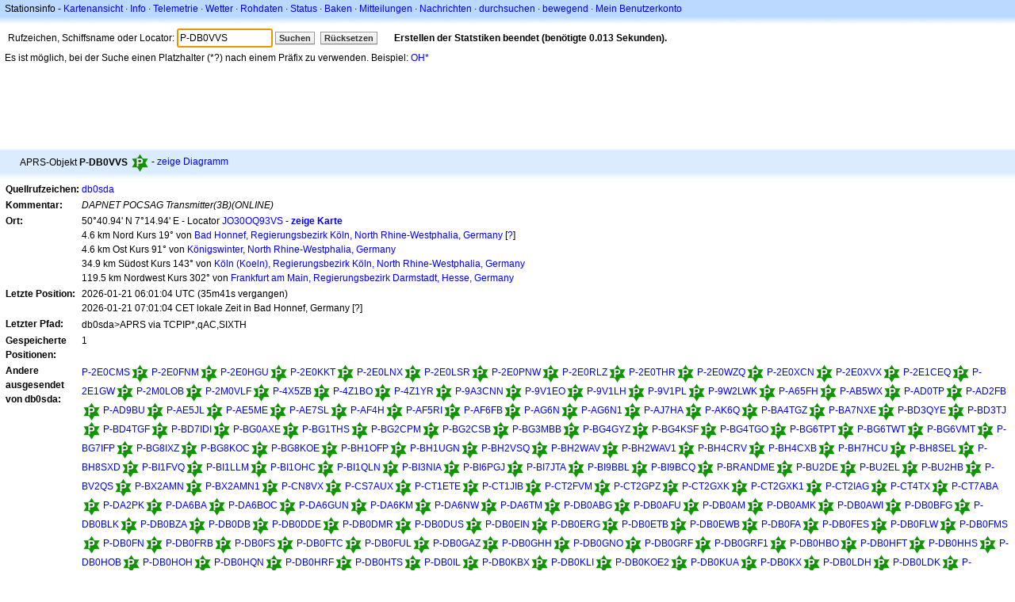

--- FILE ---
content_type: text/html;charset=UTF-8
request_url: https://de.aprs.fi/info/a/P-DB0VVS
body_size: 9399
content:
<!DOCTYPE html>
<html ng-app='aprsfi'>
<head>
<!--
 This is not open source.
 (c) Heikki Hannikainen and GainIO Oy.
 Read and learn freely. Do not steal. Thanks!



 PROGRAMMERS NOTE: https://aprs.fi/page/tos item 6.



-->

<title>Stationsinfo für P-DB0VVS – aprs.fi – live APRS map</title>
<meta name="lang" content="de" />
<meta charset="utf-8" />
<meta name="viewport" content="width=device-width, initial-scale=1">
<meta name='apple-itunes-app' content='app-id=922155038, affiliate-data=at=1000la28'>
<meta name='description' content='Aktuelle APRS-Position, Pfad, I-Gate und Digipeater-Statistiken für P-DB0VVS (DAPNET POCSAG Transmitter(3B)(ONLINE))' />
<meta name='apple-itunes-app' content='app-id=922155038, affiliate-data=1000la28'>


<script type='text/javascript'>
window.google_analytics_uacct = 'UA-84382-11';
var _ga_start = new Date();
var _gaq = _gaq || [];
_gaq.push(['_setAccount','UA-84382-11']);
_gaq.push(['_setCustomVar',1,'User class','unregistered',1]);
_gaq.push(['_setAllowAnchor',true],['_trackPageview']);
(function() {
var ga = document.createElement('script'); ga.type = 'text/javascript'; ga.async = true;
ga.src = ('https:' == document.location.protocol ? 'https://ssl' : 'http://www') + '.google-analytics.com/ga.js';
var s = document.getElementsByTagName('script')[0]; s.parentNode.insertBefore(ga, s);
})();
</script>

<script type='text/JavaScript'>
//<![CDATA[
if (parent.frames.length && location.href.toLowerCase().indexOf("http://translate.google") != 0)
	top.location.href = document.location;
//]]>
</script>


<script type='text/javascript'>
var googletag = googletag || {};
googletag.cmd = googletag.cmd || [];
(function() {
var gads = document.createElement('script');
gads.async = true;
gads.type = 'text/javascript';
var useSSL = 'https:' == document.location.protocol;
gads.src = (useSSL ? 'https:' : 'http:') + 
'//www.googletagservices.com/tag/js/gpt.js';
var node = document.getElementsByTagName('script')[0];
node.parentNode.insertBefore(gads, node);
})();
</script>

<script type='text/javascript'>
googletag.cmd.push(function() {
googletag.defineSlot('/2637906/aprs-map-bottom', [250, 250], 'div-gpt-ad-1356108158202-0').addService(googletag.pubads());
googletag.defineSlot('/2637906/aprs-map-top', [234, 60], 'div-gpt-ad-1356108158202-1').addService(googletag.pubads());
googletag.defineSlot('/2637906/aprs-info-banner-top', [728, 90], 'div-gpt-ad-1356296834922-0').addService(googletag.pubads());
googletag.defineSlot('/2637906/aprs-info-banner-bottom', [728, 90], 'div-gpt-ad-1356296727404-0').addService(googletag.pubads());
googletag.pubads().enableSingleRequest();
googletag.enableServices();
});
</script>



<link rel="stylesheet" href="/css/ext/bootstrap.min.css">
<link rel="stylesheet" href="/css/ext/bootstrap-reboot.min.css">

<link rel="stylesheet" type="text/css" href="/css/1706431619/maps.css" />

<link rel="stylesheet" href="https://unpkg.com/leaflet@1.9.3/dist/leaflet.css" integrity="sha256-kLaT2GOSpHechhsozzB+flnD+zUyjE2LlfWPgU04xyI=" crossorigin="" />

<script src="https://ajax.googleapis.com/ajax/libs/jquery/1.11.3/jquery.min.js"></script>
<script src="/js/ext/bootstrap.min.js"></script>


<link rel="shortcut icon" href="/favicon.ico" type="image/x-icon" />
<link rel="shortcut" href="/favicon.ico" type="image/x-icon" />
<link rel="apple-touch-startup-image" href="/img/aprsfi-appleloading.png" />
<link rel="apple-touch-icon" sizes="120x120" href="/img/aprsfi-square-120.png" />
<link rel="apple-touch-icon" sizes="152x152" href="/img/aprsfi-square-152.png" />
<link rel="apple-touch-icon" sizes="167x167" href="/img/aprsfi-square-167.png" />
<link rel="apple-touch-icon" sizes="180x180" href="/img/aprsfi-square-180.png" />
<link rel="apple-touch-icon" sizes="256x256" href="/img/aprsfi-square-256.png" />
<link rel="apple-touch-icon" sizes="512x512" href="/img/aprsfi-square-512.png" />
<link rel="apple-touch-icon" sizes="1024x1024" href="/img/aprsfi-square-1024.png" />
<meta property="og:image" content="/img/aprsfi-square-512.png" />
<meta property="og:image:width" content="512" />
<meta property="og:image:height" content="512" />
<link rel="search" type="application/opensearchdescription+xml" title="Search aprs.fi" href="/w3c/opensearch.xml" />
</head>
<body style="background-color: #fff;" class="common" ng-controller="aprsfic">


<div id="popup_cont" class="popup_container" style="display: none; z-index: 1060;">
	<div id="popup_handle" class="popup_handle">
		<div id="popup_buttons" class="popup_buttons"><img src="/img/close.gif" width="16" height="16" class="popup_closeicon" id="popup_closeicon" alt="close" onmousedown="popup_hide('popup');" /></div>
		<div id="popup_title" class="popup_title">t</div>
	</div>
	<div id="popup_content" class="popup_content popup_text"></div>
</div>

<div id="ttip" class="ttip"></div>

<script type='text/JavaScript'>
//<![CDATA[
analytics = 1;
cookie_domain = 'aprs.fi';
settings_cookie = 'mapssettings';
//]]>
</script>
<script type="text/JavaScript" src="/js/de/1706431613/lib.js"></script><script type='text/JavaScript'>
//<![CDATA[
sett(1768977405)//]]>
</script>
<div class='box'><div class='boxhdrtop'>
Stationsinfo
- <a href='/#!call=a%2FP-DB0VVS'>Kartenansicht</a>
· <a href='/info/a/P-DB0VVS'>Info</a>
· <a rel='nofollow' href='/telemetry/a/P-DB0VVS'>Telemetrie</a>
· <a rel='nofollow' href='/weather/a/P-DB0VVS'>Wetter</a>
· <a rel='nofollow' href='/?c=raw&amp;call=db0sda'>Rohdaten</a>
· <a rel='nofollow' href='/?c=status&amp;call=db0sda'>Status</a>
· <a rel='nofollow' href='/?c=beacon&amp;call=db0sda'>Baken</a>
· <a rel='nofollow' href='/?c=message&amp;call=db0sda'>Mitteilungen</a>
· <a href='/bulletin/'>Nachrichten</a>
· <a href='/browse/'>durchsuchen</a>
· <a href='/moving/'>bewegend</a>
· <a rel='nofollow' href='https://aprs.fi/account/'>Mein Benutzerkonto</a>

</div><div class='boxshadetop'></div><div class='boxcnt'>

<form method='get' action='/info/'>
<div>
Rufzeichen, Schiffsname oder Locator: <input id='in' name='call' size='15' value='P-DB0VVS' />
<input type='submit' value='Suchen' class='button button_default button_medium' />
<a class='button button_default button_medium' href='/info/'>Rücksetzen</a>
      <span id='status'><img src='/img/aprs-waiting-animation.gif' /></span>
</div>
</form>
<div><span>Es ist möglich, bei der Suche einen Platzhalter (*?) nach einem Präfix zu verwenden. Beispiel: <a href='/info/OH*'>OH*</a></span></div>
</div></div>

<script type='text/JavaScript'>
//<![CDATA[
focus('in');
//]]>
</script>

<script type="text/JavaScript" src="/js/de/1511723391/sorttable.js"></script><div class='ad'>
<!-- aprs-info-banner -->
<div id='div-gpt-ad-1356296834922-0' style='width:728px; height:90px;'>
<script type='text/javascript'>
googletag.cmd.push(function() {
googletag.display('div-gpt-ad-1356296834922-0'); });
</script>
</div>
</div>

<div class='boxtshade'></div><div class='boxhdr'>
<span style='vertical-align: middle'>APRS-Objekt <b>P-DB0VVS</b></span> <span onmouseover='ttip(event, this, "Digipeater (green star)")' class='sym_single' style='background-image:url("/s2/f48/P23P23.png");'></span>
- <a rel='nofollow' href='/info/graphs/a/P-DB0VVS'>zeige Diagramm</a>
<span style='position: absolute; right: 20px;'></span>
</div><div class='boxshade'></div><div class='boxcnt'>


<table>
<tr><th valign='top'>Quellrufzeichen:</th> <td valign='top'><a href='/info/a/db0sda'>db0sda</a></td></tr>
<tr><th valign='top'>Kommentar:</th> <td valign='top'><i>DAPNET POCSAG Transmitter(3B)(ONLINE)</i></td></tr>
<tr><th valign='top'>Ort:</th> <td valign='top'>50°40.94' N 7°14.94' E - Locator <a rel='nofollow' href='/#!addr=JO30OQ93VS'>JO30OQ93VS</a> - <a href='/#!call=a%2FP-DB0VVS'><b>zeige Karte</b></a><br />4.6 km Nord Kurs 19° von <a rel="nofollow" href="/#!lat=50.64336&amp;lng=7.22780">Bad Honnef, Regierungsbezirk Köln, North Rhine-Westphalia, Germany</a> [<a class='link' onclick='help_popup("info_nearest_city","Umliegende Städte");'>?</a>]<br />4.6 km Ost Kurs 91° von <a rel="nofollow" href="/#!lat=50.68333&amp;lng=7.18333">Königswinter, North Rhine-Westphalia, Germany</a><br />34.9 km Südost Kurs 143° von <a rel="nofollow" href="/#!lat=50.93333&amp;lng=6.95000">Köln (Koeln), Regierungsbezirk Köln, North Rhine-Westphalia, Germany</a><br />119.5 km Nordwest Kurs 302° von <a rel="nofollow" href="/#!lat=50.11667&amp;lng=8.68333">Frankfurt am Main, Regierungsbezirk Darmstadt, Hesse, Germany</a></td></tr>
<tr><th valign='top'>Letzte Position:</th> <td valign='top'>2026-01-21 06:01:04 UTC (<span id='loc_ago_t'>35m41s</span> vergangen)<br />2026-01-21 07:01:04 CET lokale Zeit in Bad Honnef, Germany [<span class='link' onclick='help_popup("info_localtime", "Local time");'>?</span>]</td></tr>
<tr><th valign='top'>Letzter Pfad:</th> <td valign='top'><span style="vertical-align: middle;">db0sda>APRS via TCPIP*,qAC,SIXTH</span></td></tr>
<tr><th valign='top'>Gespeicherte Positionen:</th> <td valign='top'>1</td></tr>
<tr><th valign='top'>Andere ausgesendet von db0sda:</th> <td valign='top'> <a href='/info/a/P-2E0CMS'>P-2E0CMS</a><span onmouseover='ttip(event, this, "Digipeater (green star)")' class='sym_single' style='background-image:url("/s2/f48/P23P23.png");'></span> <a href='/info/a/P-2E0FNM'>P-2E0FNM</a><span onmouseover='ttip(event, this, "Digipeater (green star)")' class='sym_single' style='background-image:url("/s2/f48/P23P23.png");'></span> <a href='/info/a/P-2E0HGU'>P-2E0HGU</a><span onmouseover='ttip(event, this, "Digipeater (green star)")' class='sym_single' style='background-image:url("/s2/f48/P23P23.png");'></span> <a href='/info/a/P-2E0KKT'>P-2E0KKT</a><span onmouseover='ttip(event, this, "Digipeater (green star)")' class='sym_single' style='background-image:url("/s2/f48/P23P23.png");'></span> <a href='/info/a/P-2E0LNX'>P-2E0LNX</a><span onmouseover='ttip(event, this, "Digipeater (green star)")' class='sym_single' style='background-image:url("/s2/f48/P23P23.png");'></span> <a href='/info/a/P-2E0LSR'>P-2E0LSR</a><span onmouseover='ttip(event, this, "Digipeater (green star)")' class='sym_single' style='background-image:url("/s2/f48/P23P23.png");'></span> <a href='/info/a/P-2E0PNW'>P-2E0PNW</a><span onmouseover='ttip(event, this, "Digipeater (green star)")' class='sym_single' style='background-image:url("/s2/f48/P23P23.png");'></span> <a href='/info/a/P-2E0RLZ'>P-2E0RLZ</a><span onmouseover='ttip(event, this, "Digipeater (green star)")' class='sym_single' style='background-image:url("/s2/f48/P23P23.png");'></span> <a href='/info/a/P-2E0THR'>P-2E0THR</a><span onmouseover='ttip(event, this, "Digipeater (green star)")' class='sym_single' style='background-image:url("/s2/f48/P23P23.png");'></span> <a href='/info/a/P-2E0WZQ'>P-2E0WZQ</a><span onmouseover='ttip(event, this, "Digipeater (green star)")' class='sym_single' style='background-image:url("/s2/f48/P23P23.png");'></span> <a href='/info/a/P-2E0XCN'>P-2E0XCN</a><span onmouseover='ttip(event, this, "Digipeater (green star)")' class='sym_single' style='background-image:url("/s2/f48/P23P23.png");'></span> <a href='/info/a/P-2E0XVX'>P-2E0XVX</a><span onmouseover='ttip(event, this, "Digipeater (green star)")' class='sym_single' style='background-image:url("/s2/f48/P23P23.png");'></span> <a href='/info/a/P-2E1CEQ'>P-2E1CEQ</a><span onmouseover='ttip(event, this, "Digipeater (green star)")' class='sym_single' style='background-image:url("/s2/f48/P23P23.png");'></span> <a href='/info/a/P-2E1GW'>P-2E1GW</a><span onmouseover='ttip(event, this, "Digipeater (green star)")' class='sym_single' style='background-image:url("/s2/f48/P23P23.png");'></span> <a href='/info/a/P-2M0LOB'>P-2M0LOB</a><span onmouseover='ttip(event, this, "Digipeater (green star)")' class='sym_single' style='background-image:url("/s2/f48/P23P23.png");'></span> <a href='/info/a/P-2M0VLF'>P-2M0VLF</a><span onmouseover='ttip(event, this, "Digipeater (green star)")' class='sym_single' style='background-image:url("/s2/f48/P23P23.png");'></span> <a href='/info/a/P-4X5ZB'>P-4X5ZB</a><span onmouseover='ttip(event, this, "Digipeater (green star)")' class='sym_single' style='background-image:url("/s2/f48/P23P23.png");'></span> <a href='/info/a/P-4Z1BO'>P-4Z1BO</a><span onmouseover='ttip(event, this, "Digipeater (green star)")' class='sym_single' style='background-image:url("/s2/f48/P23P23.png");'></span> <a href='/info/a/P-4Z1YR'>P-4Z1YR</a><span onmouseover='ttip(event, this, "Digipeater (green star)")' class='sym_single' style='background-image:url("/s2/f48/P23P23.png");'></span> <a href='/info/a/P-9A3CNN'>P-9A3CNN</a><span onmouseover='ttip(event, this, "Digipeater (green star)")' class='sym_single' style='background-image:url("/s2/f48/P23P23.png");'></span> <a href='/info/a/P-9V1EO'>P-9V1EO</a><span onmouseover='ttip(event, this, "Digipeater (green star)")' class='sym_single' style='background-image:url("/s2/f48/P23P23.png");'></span> <a href='/info/a/P-9V1LH'>P-9V1LH</a><span onmouseover='ttip(event, this, "Digipeater (green star)")' class='sym_single' style='background-image:url("/s2/f48/P23P23.png");'></span> <a href='/info/a/P-9V1PL'>P-9V1PL</a><span onmouseover='ttip(event, this, "Digipeater (green star)")' class='sym_single' style='background-image:url("/s2/f48/P23P23.png");'></span> <a href='/info/a/P-9W2LWK'>P-9W2LWK</a><span onmouseover='ttip(event, this, "Digipeater (green star)")' class='sym_single' style='background-image:url("/s2/f48/P23P23.png");'></span> <a href='/info/a/P-A65FH'>P-A65FH</a><span onmouseover='ttip(event, this, "Digipeater (green star)")' class='sym_single' style='background-image:url("/s2/f48/P23P23.png");'></span> <a href='/info/a/P-AB5WX'>P-AB5WX</a><span onmouseover='ttip(event, this, "Digipeater (green star)")' class='sym_single' style='background-image:url("/s2/f48/P23P23.png");'></span> <a href='/info/a/P-AD0TP'>P-AD0TP</a><span onmouseover='ttip(event, this, "Digipeater (green star)")' class='sym_single' style='background-image:url("/s2/f48/P23P23.png");'></span> <a href='/info/a/P-AD2FB'>P-AD2FB</a><span onmouseover='ttip(event, this, "Digipeater (green star)")' class='sym_single' style='background-image:url("/s2/f48/P23P23.png");'></span> <a href='/info/a/P-AD9BU'>P-AD9BU</a><span onmouseover='ttip(event, this, "Digipeater (green star)")' class='sym_single' style='background-image:url("/s2/f48/P23P23.png");'></span> <a href='/info/a/P-AE5JL'>P-AE5JL</a><span onmouseover='ttip(event, this, "Digipeater (green star)")' class='sym_single' style='background-image:url("/s2/f48/P23P23.png");'></span> <a href='/info/a/P-AE5ME'>P-AE5ME</a><span onmouseover='ttip(event, this, "Digipeater (green star)")' class='sym_single' style='background-image:url("/s2/f48/P23P23.png");'></span> <a href='/info/a/P-AE7SL'>P-AE7SL</a><span onmouseover='ttip(event, this, "Digipeater (green star)")' class='sym_single' style='background-image:url("/s2/f48/P23P23.png");'></span> <a href='/info/a/P-AF4H'>P-AF4H</a><span onmouseover='ttip(event, this, "Digipeater (green star)")' class='sym_single' style='background-image:url("/s2/f48/P23P23.png");'></span> <a href='/info/a/P-AF5RI'>P-AF5RI</a><span onmouseover='ttip(event, this, "Digipeater (green star)")' class='sym_single' style='background-image:url("/s2/f48/P23P23.png");'></span> <a href='/info/a/P-AF6FB'>P-AF6FB</a><span onmouseover='ttip(event, this, "Digipeater (green star)")' class='sym_single' style='background-image:url("/s2/f48/P23P23.png");'></span> <a href='/info/a/P-AG6N'>P-AG6N</a><span onmouseover='ttip(event, this, "Digipeater (green star)")' class='sym_single' style='background-image:url("/s2/f48/P23P23.png");'></span> <a href='/info/a/P-AG6N1'>P-AG6N1</a><span onmouseover='ttip(event, this, "Digipeater (green star)")' class='sym_single' style='background-image:url("/s2/f48/P23P23.png");'></span> <a href='/info/a/P-AJ7HA'>P-AJ7HA</a><span onmouseover='ttip(event, this, "Digipeater (green star)")' class='sym_single' style='background-image:url("/s2/f48/P23P23.png");'></span> <a href='/info/a/P-AK6Q'>P-AK6Q</a><span onmouseover='ttip(event, this, "Digipeater (green star)")' class='sym_single' style='background-image:url("/s2/f48/P23P23.png");'></span> <a href='/info/a/P-BA4TGZ'>P-BA4TGZ</a><span onmouseover='ttip(event, this, "Digipeater (green star)")' class='sym_single' style='background-image:url("/s2/f48/P23P23.png");'></span> <a href='/info/a/P-BA7NXE'>P-BA7NXE</a><span onmouseover='ttip(event, this, "Digipeater (green star)")' class='sym_single' style='background-image:url("/s2/f48/P23P23.png");'></span> <a href='/info/a/P-BD3QYE'>P-BD3QYE</a><span onmouseover='ttip(event, this, "Digipeater (green star)")' class='sym_single' style='background-image:url("/s2/f48/P23P23.png");'></span> <a href='/info/a/P-BD3TJ'>P-BD3TJ</a><span onmouseover='ttip(event, this, "Digipeater (green star)")' class='sym_single' style='background-image:url("/s2/f48/P23P23.png");'></span> <a href='/info/a/P-BD4TGF'>P-BD4TGF</a><span onmouseover='ttip(event, this, "Digipeater (green star)")' class='sym_single' style='background-image:url("/s2/f48/P23P23.png");'></span> <a href='/info/a/P-BD7IDI'>P-BD7IDI</a><span onmouseover='ttip(event, this, "Digipeater (green star)")' class='sym_single' style='background-image:url("/s2/f48/P23P23.png");'></span> <a href='/info/a/P-BG0AXE'>P-BG0AXE</a><span onmouseover='ttip(event, this, "Digipeater (green star)")' class='sym_single' style='background-image:url("/s2/f48/P23P23.png");'></span> <a href='/info/a/P-BG1THS'>P-BG1THS</a><span onmouseover='ttip(event, this, "Digipeater (green star)")' class='sym_single' style='background-image:url("/s2/f48/P23P23.png");'></span> <a href='/info/a/P-BG2CPM'>P-BG2CPM</a><span onmouseover='ttip(event, this, "Digipeater (green star)")' class='sym_single' style='background-image:url("/s2/f48/P23P23.png");'></span> <a href='/info/a/P-BG2CSB'>P-BG2CSB</a><span onmouseover='ttip(event, this, "Digipeater (green star)")' class='sym_single' style='background-image:url("/s2/f48/P23P23.png");'></span> <a href='/info/a/P-BG3MBB'>P-BG3MBB</a><span onmouseover='ttip(event, this, "Digipeater (green star)")' class='sym_single' style='background-image:url("/s2/f48/P23P23.png");'></span> <a href='/info/a/P-BG4GYZ'>P-BG4GYZ</a><span onmouseover='ttip(event, this, "Digipeater (green star)")' class='sym_single' style='background-image:url("/s2/f48/P23P23.png");'></span> <a href='/info/a/P-BG4KSF'>P-BG4KSF</a><span onmouseover='ttip(event, this, "Digipeater (green star)")' class='sym_single' style='background-image:url("/s2/f48/P23P23.png");'></span> <a href='/info/a/P-BG4TGO'>P-BG4TGO</a><span onmouseover='ttip(event, this, "Digipeater (green star)")' class='sym_single' style='background-image:url("/s2/f48/P23P23.png");'></span> <a href='/info/a/P-BG6TPT'>P-BG6TPT</a><span onmouseover='ttip(event, this, "Digipeater (green star)")' class='sym_single' style='background-image:url("/s2/f48/P23P23.png");'></span> <a href='/info/a/P-BG6TWT'>P-BG6TWT</a><span onmouseover='ttip(event, this, "Digipeater (green star)")' class='sym_single' style='background-image:url("/s2/f48/P23P23.png");'></span> <a href='/info/a/P-BG6VMT'>P-BG6VMT</a><span onmouseover='ttip(event, this, "Digipeater (green star)")' class='sym_single' style='background-image:url("/s2/f48/P23P23.png");'></span> <a href='/info/a/P-BG7IFP'>P-BG7IFP</a><span onmouseover='ttip(event, this, "Digipeater (green star)")' class='sym_single' style='background-image:url("/s2/f48/P23P23.png");'></span> <a href='/info/a/P-BG8IXZ'>P-BG8IXZ</a><span onmouseover='ttip(event, this, "Digipeater (green star)")' class='sym_single' style='background-image:url("/s2/f48/P23P23.png");'></span> <a href='/info/a/P-BG8KOC'>P-BG8KOC</a><span onmouseover='ttip(event, this, "Digipeater (green star)")' class='sym_single' style='background-image:url("/s2/f48/P23P23.png");'></span> <a href='/info/a/P-BG8KOE'>P-BG8KOE</a><span onmouseover='ttip(event, this, "Digipeater (green star)")' class='sym_single' style='background-image:url("/s2/f48/P23P23.png");'></span> <a href='/info/a/P-BH1OFP'>P-BH1OFP</a><span onmouseover='ttip(event, this, "Digipeater (green star)")' class='sym_single' style='background-image:url("/s2/f48/P23P23.png");'></span> <a href='/info/a/P-BH1UGN'>P-BH1UGN</a><span onmouseover='ttip(event, this, "Digipeater (green star)")' class='sym_single' style='background-image:url("/s2/f48/P23P23.png");'></span> <a href='/info/a/P-BH2VSQ'>P-BH2VSQ</a><span onmouseover='ttip(event, this, "Digipeater (green star)")' class='sym_single' style='background-image:url("/s2/f48/P23P23.png");'></span> <a href='/info/a/P-BH2WAV'>P-BH2WAV</a><span onmouseover='ttip(event, this, "Digipeater (green star)")' class='sym_single' style='background-image:url("/s2/f48/P23P23.png");'></span> <a href='/info/a/P-BH2WAV1'>P-BH2WAV1</a><span onmouseover='ttip(event, this, "Digipeater (green star)")' class='sym_single' style='background-image:url("/s2/f48/P23P23.png");'></span> <a href='/info/a/P-BH4CRV'>P-BH4CRV</a><span onmouseover='ttip(event, this, "Digipeater (green star)")' class='sym_single' style='background-image:url("/s2/f48/P23P23.png");'></span> <a href='/info/a/P-BH4CXB'>P-BH4CXB</a><span onmouseover='ttip(event, this, "Digipeater (green star)")' class='sym_single' style='background-image:url("/s2/f48/P23P23.png");'></span> <a href='/info/a/P-BH7HCU'>P-BH7HCU</a><span onmouseover='ttip(event, this, "Digipeater (green star)")' class='sym_single' style='background-image:url("/s2/f48/P23P23.png");'></span> <a href='/info/a/P-BH8SEL'>P-BH8SEL</a><span onmouseover='ttip(event, this, "Digipeater (green star)")' class='sym_single' style='background-image:url("/s2/f48/P23P23.png");'></span> <a href='/info/a/P-BH8SXD'>P-BH8SXD</a><span onmouseover='ttip(event, this, "Digipeater (green star)")' class='sym_single' style='background-image:url("/s2/f48/P23P23.png");'></span> <a href='/info/a/P-BI1FVQ'>P-BI1FVQ</a><span onmouseover='ttip(event, this, "Digipeater (green star)")' class='sym_single' style='background-image:url("/s2/f48/P23P23.png");'></span> <a href='/info/a/P-BI1LLM'>P-BI1LLM</a><span onmouseover='ttip(event, this, "Digipeater (green star)")' class='sym_single' style='background-image:url("/s2/f48/P23P23.png");'></span> <a href='/info/a/P-BI1OHC'>P-BI1OHC</a><span onmouseover='ttip(event, this, "Digipeater (green star)")' class='sym_single' style='background-image:url("/s2/f48/P23P23.png");'></span> <a href='/info/a/P-BI1QLN'>P-BI1QLN</a><span onmouseover='ttip(event, this, "Digipeater (green star)")' class='sym_single' style='background-image:url("/s2/f48/P23P23.png");'></span> <a href='/info/a/P-BI3NIA'>P-BI3NIA</a><span onmouseover='ttip(event, this, "Digipeater (green star)")' class='sym_single' style='background-image:url("/s2/f48/P23P23.png");'></span> <a href='/info/a/P-BI6PGJ'>P-BI6PGJ</a><span onmouseover='ttip(event, this, "Digipeater (green star)")' class='sym_single' style='background-image:url("/s2/f48/P23P23.png");'></span> <a href='/info/a/P-BI7JTA'>P-BI7JTA</a><span onmouseover='ttip(event, this, "Digipeater (green star)")' class='sym_single' style='background-image:url("/s2/f48/P23P23.png");'></span> <a href='/info/a/P-BI9BBL'>P-BI9BBL</a><span onmouseover='ttip(event, this, "Digipeater (green star)")' class='sym_single' style='background-image:url("/s2/f48/P23P23.png");'></span> <a href='/info/a/P-BI9BCQ'>P-BI9BCQ</a><span onmouseover='ttip(event, this, "Digipeater (green star)")' class='sym_single' style='background-image:url("/s2/f48/P23P23.png");'></span> <a href='/info/a/P-BRANDME'>P-BRANDME</a><span onmouseover='ttip(event, this, "Digipeater (green star)")' class='sym_single' style='background-image:url("/s2/f48/P23P23.png");'></span> <a href='/info/a/P-BU2DE'>P-BU2DE</a><span onmouseover='ttip(event, this, "Digipeater (green star)")' class='sym_single' style='background-image:url("/s2/f48/P23P23.png");'></span> <a href='/info/a/P-BU2EL'>P-BU2EL</a><span onmouseover='ttip(event, this, "Digipeater (green star)")' class='sym_single' style='background-image:url("/s2/f48/P23P23.png");'></span> <a href='/info/a/P-BU2HB'>P-BU2HB</a><span onmouseover='ttip(event, this, "Digipeater (green star)")' class='sym_single' style='background-image:url("/s2/f48/P23P23.png");'></span> <a href='/info/a/P-BV2QS'>P-BV2QS</a><span onmouseover='ttip(event, this, "Digipeater (green star)")' class='sym_single' style='background-image:url("/s2/f48/P23P23.png");'></span> <a href='/info/a/P-BX2AMN'>P-BX2AMN</a><span onmouseover='ttip(event, this, "Digipeater (green star)")' class='sym_single' style='background-image:url("/s2/f48/P23P23.png");'></span> <a href='/info/a/P-BX2AMN1'>P-BX2AMN1</a><span onmouseover='ttip(event, this, "Digipeater (green star)")' class='sym_single' style='background-image:url("/s2/f48/P23P23.png");'></span> <a href='/info/a/P-CN8VX'>P-CN8VX</a><span onmouseover='ttip(event, this, "Digipeater (green star)")' class='sym_single' style='background-image:url("/s2/f48/P23P23.png");'></span> <a href='/info/a/P-CS7AUX'>P-CS7AUX</a><span onmouseover='ttip(event, this, "Digipeater (green star)")' class='sym_single' style='background-image:url("/s2/f48/P23P23.png");'></span> <a href='/info/a/P-CT1ETE'>P-CT1ETE</a><span onmouseover='ttip(event, this, "Digipeater (green star)")' class='sym_single' style='background-image:url("/s2/f48/P23P23.png");'></span> <a href='/info/a/P-CT1JIB'>P-CT1JIB</a><span onmouseover='ttip(event, this, "Digipeater (green star)")' class='sym_single' style='background-image:url("/s2/f48/P23P23.png");'></span> <a href='/info/a/P-CT2FVM'>P-CT2FVM</a><span onmouseover='ttip(event, this, "Digipeater (green star)")' class='sym_single' style='background-image:url("/s2/f48/P23P23.png");'></span> <a href='/info/a/P-CT2GPZ'>P-CT2GPZ</a><span onmouseover='ttip(event, this, "Digipeater (green star)")' class='sym_single' style='background-image:url("/s2/f48/P23P23.png");'></span> <a href='/info/a/P-CT2GXK'>P-CT2GXK</a><span onmouseover='ttip(event, this, "Digipeater (green star)")' class='sym_single' style='background-image:url("/s2/f48/P23P23.png");'></span> <a href='/info/a/P-CT2GXK1'>P-CT2GXK1</a><span onmouseover='ttip(event, this, "Digipeater (green star)")' class='sym_single' style='background-image:url("/s2/f48/P23P23.png");'></span> <a href='/info/a/P-CT2IAG'>P-CT2IAG</a><span onmouseover='ttip(event, this, "Digipeater (green star)")' class='sym_single' style='background-image:url("/s2/f48/P23P23.png");'></span> <a href='/info/a/P-CT4TX'>P-CT4TX</a><span onmouseover='ttip(event, this, "Digipeater (green star)")' class='sym_single' style='background-image:url("/s2/f48/P23P23.png");'></span> <a href='/info/a/P-CT7ABA'>P-CT7ABA</a><span onmouseover='ttip(event, this, "Digipeater (green star)")' class='sym_single' style='background-image:url("/s2/f48/P23P23.png");'></span> <a href='/info/a/P-DA2PK'>P-DA2PK</a><span onmouseover='ttip(event, this, "Digipeater (green star)")' class='sym_single' style='background-image:url("/s2/f48/P23P23.png");'></span> <a href='/info/a/P-DA6BA'>P-DA6BA</a><span onmouseover='ttip(event, this, "Digipeater (green star)")' class='sym_single' style='background-image:url("/s2/f48/P23P23.png");'></span> <a href='/info/a/P-DA6BOC'>P-DA6BOC</a><span onmouseover='ttip(event, this, "Digipeater (green star)")' class='sym_single' style='background-image:url("/s2/f48/P23P23.png");'></span> <a href='/info/a/P-DA6GUN'>P-DA6GUN</a><span onmouseover='ttip(event, this, "Digipeater (green star)")' class='sym_single' style='background-image:url("/s2/f48/P23P23.png");'></span> <a href='/info/a/P-DA6KM'>P-DA6KM</a><span onmouseover='ttip(event, this, "Digipeater (green star)")' class='sym_single' style='background-image:url("/s2/f48/P23P23.png");'></span> <a href='/info/a/P-DA6NW'>P-DA6NW</a><span onmouseover='ttip(event, this, "Digipeater (green star)")' class='sym_single' style='background-image:url("/s2/f48/P23P23.png");'></span> <a href='/info/a/P-DA6TM'>P-DA6TM</a><span onmouseover='ttip(event, this, "Digipeater (green star)")' class='sym_single' style='background-image:url("/s2/f48/P23P23.png");'></span> <a href='/info/a/P-DB0ABG'>P-DB0ABG</a><span onmouseover='ttip(event, this, "Digipeater (green star)")' class='sym_single' style='background-image:url("/s2/f48/P23P23.png");'></span> <a href='/info/a/P-DB0AFU'>P-DB0AFU</a><span onmouseover='ttip(event, this, "Digipeater (green star)")' class='sym_single' style='background-image:url("/s2/f48/P23P23.png");'></span> <a href='/info/a/P-DB0AM'>P-DB0AM</a><span onmouseover='ttip(event, this, "Digipeater (green star)")' class='sym_single' style='background-image:url("/s2/f48/P23P23.png");'></span> <a href='/info/a/P-DB0AMK'>P-DB0AMK</a><span onmouseover='ttip(event, this, "Digipeater (green star)")' class='sym_single' style='background-image:url("/s2/f48/P23P23.png");'></span> <a href='/info/a/P-DB0AWI'>P-DB0AWI</a><span onmouseover='ttip(event, this, "Digipeater (green star)")' class='sym_single' style='background-image:url("/s2/f48/P23P23.png");'></span> <a href='/info/a/P-DB0BFG'>P-DB0BFG</a><span onmouseover='ttip(event, this, "Digipeater (green star)")' class='sym_single' style='background-image:url("/s2/f48/P23P23.png");'></span> <a href='/info/a/P-DB0BLK'>P-DB0BLK</a><span onmouseover='ttip(event, this, "Digipeater (green star)")' class='sym_single' style='background-image:url("/s2/f48/P23P23.png");'></span> <a href='/info/a/P-DB0BZA'>P-DB0BZA</a><span onmouseover='ttip(event, this, "Digipeater (green star)")' class='sym_single' style='background-image:url("/s2/f48/P23P23.png");'></span> <a href='/info/a/P-DB0DB'>P-DB0DB</a><span onmouseover='ttip(event, this, "Digipeater (green star)")' class='sym_single' style='background-image:url("/s2/f48/P23P23.png");'></span> <a href='/info/a/P-DB0DDE'>P-DB0DDE</a><span onmouseover='ttip(event, this, "Digipeater (green star)")' class='sym_single' style='background-image:url("/s2/f48/P23P23.png");'></span> <a href='/info/a/P-DB0DMR'>P-DB0DMR</a><span onmouseover='ttip(event, this, "Digipeater (green star)")' class='sym_single' style='background-image:url("/s2/f48/P23P23.png");'></span> <a href='/info/a/P-DB0DUS'>P-DB0DUS</a><span onmouseover='ttip(event, this, "Digipeater (green star)")' class='sym_single' style='background-image:url("/s2/f48/P23P23.png");'></span> <a href='/info/a/P-DB0EIN'>P-DB0EIN</a><span onmouseover='ttip(event, this, "Digipeater (green star)")' class='sym_single' style='background-image:url("/s2/f48/P23P23.png");'></span> <a href='/info/a/P-DB0ERG'>P-DB0ERG</a><span onmouseover='ttip(event, this, "Digipeater (green star)")' class='sym_single' style='background-image:url("/s2/f48/P23P23.png");'></span> <a href='/info/a/P-DB0ETB'>P-DB0ETB</a><span onmouseover='ttip(event, this, "Digipeater (green star)")' class='sym_single' style='background-image:url("/s2/f48/P23P23.png");'></span> <a href='/info/a/P-DB0EWB'>P-DB0EWB</a><span onmouseover='ttip(event, this, "Digipeater (green star)")' class='sym_single' style='background-image:url("/s2/f48/P23P23.png");'></span> <a href='/info/a/P-DB0FA'>P-DB0FA</a><span onmouseover='ttip(event, this, "Digipeater (green star)")' class='sym_single' style='background-image:url("/s2/f48/P23P23.png");'></span> <a href='/info/a/P-DB0FES'>P-DB0FES</a><span onmouseover='ttip(event, this, "Digipeater (green star)")' class='sym_single' style='background-image:url("/s2/f48/P23P23.png");'></span> <a href='/info/a/P-DB0FLW'>P-DB0FLW</a><span onmouseover='ttip(event, this, "Digipeater (green star)")' class='sym_single' style='background-image:url("/s2/f48/P23P23.png");'></span> <a href='/info/a/P-DB0FMS'>P-DB0FMS</a><span onmouseover='ttip(event, this, "Digipeater (green star)")' class='sym_single' style='background-image:url("/s2/f48/P23P23.png");'></span> <a href='/info/a/P-DB0FN'>P-DB0FN</a><span onmouseover='ttip(event, this, "Digipeater (green star)")' class='sym_single' style='background-image:url("/s2/f48/P23P23.png");'></span> <a href='/info/a/P-DB0FRB'>P-DB0FRB</a><span onmouseover='ttip(event, this, "Digipeater (green star)")' class='sym_single' style='background-image:url("/s2/f48/P23P23.png");'></span> <a href='/info/a/P-DB0FS'>P-DB0FS</a><span onmouseover='ttip(event, this, "Digipeater (green star)")' class='sym_single' style='background-image:url("/s2/f48/P23P23.png");'></span> <a href='/info/a/P-DB0FTC'>P-DB0FTC</a><span onmouseover='ttip(event, this, "Digipeater (green star)")' class='sym_single' style='background-image:url("/s2/f48/P23P23.png");'></span> <a href='/info/a/P-DB0FUL'>P-DB0FUL</a><span onmouseover='ttip(event, this, "Digipeater (green star)")' class='sym_single' style='background-image:url("/s2/f48/P23P23.png");'></span> <a href='/info/a/P-DB0GAZ'>P-DB0GAZ</a><span onmouseover='ttip(event, this, "Digipeater (green star)")' class='sym_single' style='background-image:url("/s2/f48/P23P23.png");'></span> <a href='/info/a/P-DB0GHH'>P-DB0GHH</a><span onmouseover='ttip(event, this, "Digipeater (green star)")' class='sym_single' style='background-image:url("/s2/f48/P23P23.png");'></span> <a href='/info/a/P-DB0GNO'>P-DB0GNO</a><span onmouseover='ttip(event, this, "Digipeater (green star)")' class='sym_single' style='background-image:url("/s2/f48/P23P23.png");'></span> <a href='/info/a/P-DB0GRF'>P-DB0GRF</a><span onmouseover='ttip(event, this, "Digipeater (green star)")' class='sym_single' style='background-image:url("/s2/f48/P23P23.png");'></span> <a href='/info/a/P-DB0GRF1'>P-DB0GRF1</a><span onmouseover='ttip(event, this, "Digipeater (green star)")' class='sym_single' style='background-image:url("/s2/f48/P23P23.png");'></span> <a href='/info/a/P-DB0HBO'>P-DB0HBO</a><span onmouseover='ttip(event, this, "Digipeater (green star)")' class='sym_single' style='background-image:url("/s2/f48/P23P23.png");'></span> <a href='/info/a/P-DB0HFT'>P-DB0HFT</a><span onmouseover='ttip(event, this, "Digipeater (green star)")' class='sym_single' style='background-image:url("/s2/f48/P23P23.png");'></span> <a href='/info/a/P-DB0HHS'>P-DB0HHS</a><span onmouseover='ttip(event, this, "Digipeater (green star)")' class='sym_single' style='background-image:url("/s2/f48/P23P23.png");'></span> <a href='/info/a/P-DB0HOB'>P-DB0HOB</a><span onmouseover='ttip(event, this, "Digipeater (green star)")' class='sym_single' style='background-image:url("/s2/f48/P23P23.png");'></span> <a href='/info/a/P-DB0HOH'>P-DB0HOH</a><span onmouseover='ttip(event, this, "Digipeater (green star)")' class='sym_single' style='background-image:url("/s2/f48/P23P23.png");'></span> <a href='/info/a/P-DB0HQN'>P-DB0HQN</a><span onmouseover='ttip(event, this, "Digipeater (green star)")' class='sym_single' style='background-image:url("/s2/f48/P23P23.png");'></span> <a href='/info/a/P-DB0HRF'>P-DB0HRF</a><span onmouseover='ttip(event, this, "Digipeater (green star)")' class='sym_single' style='background-image:url("/s2/f48/P23P23.png");'></span> <a href='/info/a/P-DB0HTS'>P-DB0HTS</a><span onmouseover='ttip(event, this, "Digipeater (green star)")' class='sym_single' style='background-image:url("/s2/f48/P23P23.png");'></span> <a href='/info/a/P-DB0IL'>P-DB0IL</a><span onmouseover='ttip(event, this, "Digipeater (green star)")' class='sym_single' style='background-image:url("/s2/f48/P23P23.png");'></span> <a href='/info/a/P-DB0KBX'>P-DB0KBX</a><span onmouseover='ttip(event, this, "Digipeater (green star)")' class='sym_single' style='background-image:url("/s2/f48/P23P23.png");'></span> <a href='/info/a/P-DB0KLI'>P-DB0KLI</a><span onmouseover='ttip(event, this, "Digipeater (green star)")' class='sym_single' style='background-image:url("/s2/f48/P23P23.png");'></span> <a href='/info/a/P-DB0KOE2'>P-DB0KOE2</a><span onmouseover='ttip(event, this, "Digipeater (green star)")' class='sym_single' style='background-image:url("/s2/f48/P23P23.png");'></span> <a href='/info/a/P-DB0KUA'>P-DB0KUA</a><span onmouseover='ttip(event, this, "Digipeater (green star)")' class='sym_single' style='background-image:url("/s2/f48/P23P23.png");'></span> <a href='/info/a/P-DB0KX'>P-DB0KX</a><span onmouseover='ttip(event, this, "Digipeater (green star)")' class='sym_single' style='background-image:url("/s2/f48/P23P23.png");'></span> <a href='/info/a/P-DB0LDH'>P-DB0LDH</a><span onmouseover='ttip(event, this, "Digipeater (green star)")' class='sym_single' style='background-image:url("/s2/f48/P23P23.png");'></span> <a href='/info/a/P-DB0LDK'>P-DB0LDK</a><span onmouseover='ttip(event, this, "Digipeater (green star)")' class='sym_single' style='background-image:url("/s2/f48/P23P23.png");'></span> <a href='/info/a/P-DB0LHR'>P-DB0LHR</a><span onmouseover='ttip(event, this, "Digipeater (green star)")' class='sym_single' style='background-image:url("/s2/f48/P23P23.png");'></span> <a href='/info/a/P-DB0LPZ'>P-DB0LPZ</a><span onmouseover='ttip(event, this, "Digipeater (green star)")' class='sym_single' style='background-image:url("/s2/f48/P23P23.png");'></span> <a href='/info/a/P-DB0LUH'>P-DB0LUH</a><span onmouseover='ttip(event, this, "Digipeater (green star)")' class='sym_single' style='background-image:url("/s2/f48/P23P23.png");'></span> <a href='/info/a/P-DB0MAC'>P-DB0MAC</a><span onmouseover='ttip(event, this, "Digipeater (green star)")' class='sym_single' style='background-image:url("/s2/f48/P23P23.png");'></span> <a href='/info/a/P-DB0ML'>P-DB0ML</a><span onmouseover='ttip(event, this, "Digipeater (green star)")' class='sym_single' style='background-image:url("/s2/f48/P23P23.png");'></span> <a href='/info/a/P-DB0MM'>P-DB0MM</a><span onmouseover='ttip(event, this, "Digipeater (green star)")' class='sym_single' style='background-image:url("/s2/f48/P23P23.png");'></span> <a href='/info/a/P-DB0MW'>P-DB0MW</a><span onmouseover='ttip(event, this, "Digipeater (green star)")' class='sym_single' style='background-image:url("/s2/f48/P23P23.png");'></span> <a href='/info/a/P-DB0NAG'>P-DB0NAG</a><span onmouseover='ttip(event, this, "Digipeater (green star)")' class='sym_single' style='background-image:url("/s2/f48/P23P23.png");'></span> <a href='/info/a/P-DB0NDR'>P-DB0NDR</a><span onmouseover='ttip(event, this, "Digipeater (green star)")' class='sym_single' style='background-image:url("/s2/f48/P23P23.png");'></span> <a href='/info/a/P-DB0NS'>P-DB0NS</a><span onmouseover='ttip(event, this, "Digipeater (green star)")' class='sym_single' style='background-image:url("/s2/f48/P23P23.png");'></span> <a href='/info/a/P-DB0NU'>P-DB0NU</a><span onmouseover='ttip(event, this, "Digipeater (green star)")' class='sym_single' style='background-image:url("/s2/f48/P23P23.png");'></span> <a href='/info/a/P-DB0NZZ'>P-DB0NZZ</a><span onmouseover='ttip(event, this, "Digipeater (green star)")' class='sym_single' style='background-image:url("/s2/f48/P23P23.png");'></span> <a href='/info/a/P-DB0OFI'>P-DB0OFI</a><span onmouseover='ttip(event, this, "Digipeater (green star)")' class='sym_single' style='background-image:url("/s2/f48/P23P23.png");'></span> <a href='/info/a/P-DB0OHA'>P-DB0OHA</a><span onmouseover='ttip(event, this, "Digipeater (green star)")' class='sym_single' style='background-image:url("/s2/f48/P23P23.png");'></span> <a href='/info/a/P-DB0OHB'>P-DB0OHB</a><span onmouseover='ttip(event, this, "Digipeater (green star)")' class='sym_single' style='background-image:url("/s2/f48/P23P23.png");'></span> <a href='/info/a/P-DB0OVL'>P-DB0OVL</a><span onmouseover='ttip(event, this, "Digipeater (green star)")' class='sym_single' style='background-image:url("/s2/f48/P23P23.png");'></span> <a href='/info/a/P-DB0PBW'>P-DB0PBW</a><span onmouseover='ttip(event, this, "Digipeater (green star)")' class='sym_single' style='background-image:url("/s2/f48/P23P23.png");'></span> <a href='/info/a/P-DB0PET'>P-DB0PET</a><span onmouseover='ttip(event, this, "Digipeater (green star)")' class='sym_single' style='background-image:url("/s2/f48/P23P23.png");'></span> <a href='/info/a/P-DB0PLZ'>P-DB0PLZ</a><span onmouseover='ttip(event, this, "Digipeater (green star)")' class='sym_single' style='background-image:url("/s2/f48/P23P23.png");'></span> <a href='/info/a/P-DB0PRA'>P-DB0PRA</a><span onmouseover='ttip(event, this, "Digipeater (green star)")' class='sym_single' style='background-image:url("/s2/f48/P23P23.png");'></span> <a href='/info/a/P-DB0PRT'>P-DB0PRT</a><span onmouseover='ttip(event, this, "Digipeater (green star)")' class='sym_single' style='background-image:url("/s2/f48/P23P23.png");'></span> <a href='/info/a/P-DB0PTB'>P-DB0PTB</a><span onmouseover='ttip(event, this, "Digipeater (green star)")' class='sym_single' style='background-image:url("/s2/f48/P23P23.png");'></span> <a href='/info/a/P-DB0PUC'>P-DB0PUC</a><span onmouseover='ttip(event, this, "Digipeater (green star)")' class='sym_single' style='background-image:url("/s2/f48/P23P23.png");'></span> <a href='/info/a/P-DB0RBS'>P-DB0RBS</a><span onmouseover='ttip(event, this, "Digipeater (green star)")' class='sym_single' style='background-image:url("/s2/f48/P23P23.png");'></span> <a href='/info/a/P-DB0REI'>P-DB0REI</a><span onmouseover='ttip(event, this, "Digipeater (green star)")' class='sym_single' style='background-image:url("/s2/f48/P23P23.png");'></span> <a href='/info/a/P-DB0RGB'>P-DB0RGB</a><span onmouseover='ttip(event, this, "Digipeater (green star)")' class='sym_single' style='background-image:url("/s2/f48/P23P23.png");'></span> <a href='/info/a/P-DB0RHB'>P-DB0RHB</a><span onmouseover='ttip(event, this, "Digipeater (green star)")' class='sym_single' style='background-image:url("/s2/f48/P23P23.png");'></span> <a href='/info/a/P-DB0RID'>P-DB0RID</a><span onmouseover='ttip(event, this, "Digipeater (green star)")' class='sym_single' style='background-image:url("/s2/f48/P23P23.png");'></span> <a href='/info/a/P-DB0RKB'>P-DB0RKB</a><span onmouseover='ttip(event, this, "Digipeater (green star)")' class='sym_single' style='background-image:url("/s2/f48/P23P23.png");'></span> <a href='/info/a/P-DB0RSR'>P-DB0RSR</a><span onmouseover='ttip(event, this, "Digipeater (green star)")' class='sym_single' style='background-image:url("/s2/f48/P23P23.png");'></span> <a href='/info/a/P-DB0RTA'>P-DB0RTA</a><span onmouseover='ttip(event, this, "Digipeater (green star)")' class='sym_single' style='background-image:url("/s2/f48/P23P23.png");'></span> <a href='/info/a/P-DB0RUF'>P-DB0RUF</a><span onmouseover='ttip(event, this, "Digipeater (green star)")' class='sym_single' style='background-image:url("/s2/f48/P23P23.png");'></span> <a href='/info/a/P-DB0SAB'>P-DB0SAB</a><span onmouseover='ttip(event, this, "Digipeater (green star)")' class='sym_single' style='background-image:url("/s2/f48/P23P23.png");'></span> <a href='/info/a/P-DB0SAC'>P-DB0SAC</a><span onmouseover='ttip(event, this, "Digipeater (green star)")' class='sym_single' style='background-image:url("/s2/f48/P23P23.png");'></span> <a href='/info/a/P-DB0SDA'>P-DB0SDA</a><span onmouseover='ttip(event, this, "Digipeater (green star)")' class='sym_single' style='background-image:url("/s2/f48/P23P23.png");'></span> <a href='/info/a/P-DB0SEL'>P-DB0SEL</a><span onmouseover='ttip(event, this, "Digipeater (green star)")' class='sym_single' style='background-image:url("/s2/f48/P23P23.png");'></span> <a href='/info/a/P-DB0SH'>P-DB0SH</a><span onmouseover='ttip(event, this, "Digipeater (green star)")' class='sym_single' style='background-image:url("/s2/f48/P23P23.png");'></span> <a href='/info/a/P-DB0SKF'>P-DB0SKF</a><span onmouseover='ttip(event, this, "Digipeater (green star)")' class='sym_single' style='background-image:url("/s2/f48/P23P23.png");'></span> <a href='/info/a/P-DB0SLE'>P-DB0SLE</a><span onmouseover='ttip(event, this, "Digipeater (green star)")' class='sym_single' style='background-image:url("/s2/f48/P23P23.png");'></span> <a href='/info/a/P-DB0TEK'>P-DB0TEK</a><span onmouseover='ttip(event, this, "Digipeater (green star)")' class='sym_single' style='background-image:url("/s2/f48/P23P23.png");'></span> <a href='/info/a/P-DB0TUD'>P-DB0TUD</a><span onmouseover='ttip(event, this, "Digipeater (green star)")' class='sym_single' style='background-image:url("/s2/f48/P23P23.png");'></span> <a href='/info/a/P-DB0TUH'>P-DB0TUH</a><span onmouseover='ttip(event, this, "Digipeater (green star)")' class='sym_single' style='background-image:url("/s2/f48/P23P23.png");'></span> <a href='/info/a/P-DB0UHI'>P-DB0UHI</a><span onmouseover='ttip(event, this, "Digipeater (green star)")' class='sym_single' style='background-image:url("/s2/f48/P23P23.png");'></span> <a href='/info/a/P-DB0USD'>P-DB0USD</a><span onmouseover='ttip(event, this, "Digipeater (green star)")' class='sym_single' style='background-image:url("/s2/f48/P23P23.png");'></span> <a href='/info/a/P-DB0UT'>P-DB0UT</a><span onmouseover='ttip(event, this, "Digipeater (green star)")' class='sym_single' style='background-image:url("/s2/f48/P23P23.png");'></span> <a href='/info/a/P-DB0VAC'>P-DB0VAC</a><span onmouseover='ttip(event, this, "Digipeater (green star)")' class='sym_single' style='background-image:url("/s2/f48/P23P23.png");'></span> <a href='/info/a/P-DB0VIP'>P-DB0VIP</a><span onmouseover='ttip(event, this, "Digipeater (green star)")' class='sym_single' style='background-image:url("/s2/f48/P23P23.png");'></span> <a href='/info/a/P-DB0VKN'>P-DB0VKN</a><span onmouseover='ttip(event, this, "Digipeater (green star)")' class='sym_single' style='background-image:url("/s2/f48/P23P23.png");'></span> <a href='/info/a/P-DB0VQ'>P-DB0VQ</a><span onmouseover='ttip(event, this, "Digipeater (green star)")' class='sym_single' style='background-image:url("/s2/f48/P23P23.png");'></span> <a href='/info/a/P-DB0WA'>P-DB0WA</a><span onmouseover='ttip(event, this, "Digipeater (green star)")' class='sym_single' style='background-image:url("/s2/f48/P23P23.png");'></span> <a href='/info/a/P-DB0WHV'>P-DB0WHV</a><span onmouseover='ttip(event, this, "Digipeater (green star)")' class='sym_single' style='background-image:url("/s2/f48/P23P23.png");'></span> <a href='/info/a/P-DB0WO'>P-DB0WO</a><span onmouseover='ttip(event, this, "Digipeater (green star)")' class='sym_single' style='background-image:url("/s2/f48/P23P23.png");'></span> <a href='/info/a/P-DB0WTL'>P-DB0WTL</a><span onmouseover='ttip(event, this, "Digipeater (green star)")' class='sym_single' style='background-image:url("/s2/f48/P23P23.png");'></span> <a href='/info/a/P-DB0WTR'>P-DB0WTR</a><span onmouseover='ttip(event, this, "Digipeater (green star)")' class='sym_single' style='background-image:url("/s2/f48/P23P23.png");'></span> <a href='/info/a/P-DB0WUB'>P-DB0WUB</a><span onmouseover='ttip(event, this, "Digipeater (green star)")' class='sym_single' style='background-image:url("/s2/f48/P23P23.png");'></span> <a href='/info/a/P-DB0WV'>P-DB0WV</a><span onmouseover='ttip(event, this, "Digipeater (green star)")' class='sym_single' style='background-image:url("/s2/f48/P23P23.png");'></span> <a href='/info/a/P-DB0WZ'>P-DB0WZ</a><span onmouseover='ttip(event, this, "Digipeater (green star)")' class='sym_single' style='background-image:url("/s2/f48/P23P23.png");'></span> <a href='/info/a/P-DB0XHI'>P-DB0XHI</a><span onmouseover='ttip(event, this, "Digipeater (green star)")' class='sym_single' style='background-image:url("/s2/f48/P23P23.png");'></span> <a href='/info/a/P-DB1BMK'>P-DB1BMK</a><span onmouseover='ttip(event, this, "Digipeater (green star)")' class='sym_single' style='background-image:url("/s2/f48/P23P23.png");'></span> <a href='/info/a/P-DB1KK'>P-DB1KK</a><span onmouseover='ttip(event, this, "Digipeater (green star)")' class='sym_single' style='background-image:url("/s2/f48/P23P23.png");'></span> <a href='/info/a/P-DB1LCT'>P-DB1LCT</a><span onmouseover='ttip(event, this, "Digipeater (green star)")' class='sym_single' style='background-image:url("/s2/f48/P23P23.png");'></span> <a href='/info/a/P-DB1MUC'>P-DB1MUC</a><span onmouseover='ttip(event, this, "Digipeater (green star)")' class='sym_single' style='background-image:url("/s2/f48/P23P23.png");'></span> <a href='/info/a/P-DB2JP'>P-DB2JP</a><span onmouseover='ttip(event, this, "Digipeater (green star)")' class='sym_single' style='background-image:url("/s2/f48/P23P23.png");'></span> <a href='/info/a/P-DB3BEF'>P-DB3BEF</a><span onmouseover='ttip(event, this, "Digipeater (green star)")' class='sym_single' style='background-image:url("/s2/f48/P23P23.png");'></span> <a href='/info/a/P-DB3DK'>P-DB3DK</a><span onmouseover='ttip(event, this, "Digipeater (green star)")' class='sym_single' style='background-image:url("/s2/f48/P23P23.png");'></span> <a href='/info/a/P-DB3HF'>P-DB3HF</a><span onmouseover='ttip(event, this, "Digipeater (green star)")' class='sym_single' style='background-image:url("/s2/f48/P23P23.png");'></span> <a href='/info/a/P-DB3LO'>P-DB3LO</a><span onmouseover='ttip(event, this, "Digipeater (green star)")' class='sym_single' style='background-image:url("/s2/f48/P23P23.png");'></span> <a href='/info/a/P-DB3MA'>P-DB3MA</a><span onmouseover='ttip(event, this, "Digipeater (green star)")' class='sym_single' style='background-image:url("/s2/f48/P23P23.png");'></span> <a href='/info/a/P-DB3MAX'>P-DB3MAX</a><span onmouseover='ttip(event, this, "Digipeater (green star)")' class='sym_single' style='background-image:url("/s2/f48/P23P23.png");'></span> <a href='/info/a/P-DB3NF'>P-DB3NF</a><span onmouseover='ttip(event, this, "Digipeater (green star)")' class='sym_single' style='background-image:url("/s2/f48/P23P23.png");'></span> <a href='/info/a/P-DB4IQ'>P-DB4IQ</a><span onmouseover='ttip(event, this, "Digipeater (green star)")' class='sym_single' style='background-image:url("/s2/f48/P23P23.png");'></span> <a href='/info/a/P-DB5FX'>P-DB5FX</a><span onmouseover='ttip(event, this, "Digipeater (green star)")' class='sym_single' style='background-image:url("/s2/f48/P23P23.png");'></span> <a href='/info/a/P-DB6MK'>P-DB6MK</a><span onmouseover='ttip(event, this, "Digipeater (green star)")' class='sym_single' style='background-image:url("/s2/f48/P23P23.png");'></span> <a href='/info/a/P-DB7HT'>P-DB7HT</a><span onmouseover='ttip(event, this, "Digipeater (green star)")' class='sym_single' style='background-image:url("/s2/f48/P23P23.png");'></span> <a href='/info/a/P-DB7HT1'>P-DB7HT1</a><span onmouseover='ttip(event, this, "Digipeater (green star)")' class='sym_single' style='background-image:url("/s2/f48/P23P23.png");'></span> <a href='/info/a/P-DB7KW'>P-DB7KW</a><span onmouseover='ttip(event, this, "Digipeater (green star)")' class='sym_single' style='background-image:url("/s2/f48/P23P23.png");'></span> <a href='/info/a/P-DB7MH'>P-DB7MH</a><span onmouseover='ttip(event, this, "Digipeater (green star)")' class='sym_single' style='background-image:url("/s2/f48/P23P23.png");'></span> <a href='/info/a/P-DB7MJ'>P-DB7MJ</a><span onmouseover='ttip(event, this, "Digipeater (green star)")' class='sym_single' style='background-image:url("/s2/f48/P23P23.png");'></span> <a href='/info/a/P-DB8MG'>P-DB8MG</a><span onmouseover='ttip(event, this, "Digipeater (green star)")' class='sym_single' style='background-image:url("/s2/f48/P23P23.png");'></span> <a href='/info/a/P-DB8TS'>P-DB8TS</a><span onmouseover='ttip(event, this, "Digipeater (green star)")' class='sym_single' style='background-image:url("/s2/f48/P23P23.png");'></span> <a href='/info/a/P-DB9CR'>P-DB9CR</a><span onmouseover='ttip(event, this, "Digipeater (green star)")' class='sym_single' style='background-image:url("/s2/f48/P23P23.png");'></span> <a href='/info/a/P-DB9NFB'>P-DB9NFB</a><span onmouseover='ttip(event, this, "Digipeater (green star)")' class='sym_single' style='background-image:url("/s2/f48/P23P23.png");'></span> <a href='/info/a/P-DB9VL'>P-DB9VL</a><span onmouseover='ttip(event, this, "Digipeater (green star)")' class='sym_single' style='background-image:url("/s2/f48/P23P23.png");'></span> <a href='/info/a/P-DC0LK'>P-DC0LK</a><span onmouseover='ttip(event, this, "Digipeater (green star)")' class='sym_single' style='background-image:url("/s2/f48/P23P23.png");'></span> <a href='/info/a/P-DC0VZ'>P-DC0VZ</a><span onmouseover='ttip(event, this, "Digipeater (green star)")' class='sym_single' style='background-image:url("/s2/f48/P23P23.png");'></span> <a href='/info/a/P-DC1DA'>P-DC1DA</a><span onmouseover='ttip(event, this, "Digipeater (green star)")' class='sym_single' style='background-image:url("/s2/f48/P23P23.png");'></span> <a href='/info/a/P-DC1PM'>P-DC1PM</a><span onmouseover='ttip(event, this, "Digipeater (green star)")' class='sym_single' style='background-image:url("/s2/f48/P23P23.png");'></span> <a href='/info/a/P-DC1SHM'>P-DC1SHM</a><span onmouseover='ttip(event, this, "Digipeater (green star)")' class='sym_single' style='background-image:url("/s2/f48/P23P23.png");'></span> <a href='/info/a/P-DC1SK'>P-DC1SK</a><span onmouseover='ttip(event, this, "Digipeater (green star)")' class='sym_single' style='background-image:url("/s2/f48/P23P23.png");'></span> <a href='/info/a/P-DC2DC'>P-DC2DC</a><span onmouseover='ttip(event, this, "Digipeater (green star)")' class='sym_single' style='background-image:url("/s2/f48/P23P23.png");'></span> <a href='/info/a/P-DC2TL'>P-DC2TL</a><span onmouseover='ttip(event, this, "Digipeater (green star)")' class='sym_single' style='background-image:url("/s2/f48/P23P23.png");'></span> <a href='/info/a/P-DC4DC'>P-DC4DC</a><span onmouseover='ttip(event, this, "Digipeater (green star)")' class='sym_single' style='background-image:url("/s2/f48/P23P23.png");'></span> <a href='/info/a/P-DC4DIY'>P-DC4DIY</a><span onmouseover='ttip(event, this, "Digipeater (green star)")' class='sym_single' style='background-image:url("/s2/f48/P23P23.png");'></span> <a href='/info/a/P-DC4LE'>P-DC4LE</a><span onmouseover='ttip(event, this, "Digipeater (green star)")' class='sym_single' style='background-image:url("/s2/f48/P23P23.png");'></span> <a href='/info/a/P-DC4XC'>P-DC4XC</a><span onmouseover='ttip(event, this, "Digipeater (green star)")' class='sym_single' style='background-image:url("/s2/f48/P23P23.png");'></span> <a href='/info/a/P-DC5AJ'>P-DC5AJ</a><span onmouseover='ttip(event, this, "Digipeater (green star)")' class='sym_single' style='background-image:url("/s2/f48/P23P23.png");'></span> <a href='/info/a/P-DC5DU'>P-DC5DU</a><span onmouseover='ttip(event, this, "Digipeater (green star)")' class='sym_single' style='background-image:url("/s2/f48/P23P23.png");'></span> <a href='/info/a/P-DC5WT'>P-DC5WT</a><span onmouseover='ttip(event, this, "Digipeater (green star)")' class='sym_single' style='background-image:url("/s2/f48/P23P23.png");'></span> <a href='/info/a/P-DC6BV'>P-DC6BV</a><span onmouseover='ttip(event, this, "Digipeater (green star)")' class='sym_single' style='background-image:url("/s2/f48/P23P23.png");'></span> <a href='/info/a/P-DC7IA'>P-DC7IA</a><span onmouseover='ttip(event, this, "Digipeater (green star)")' class='sym_single' style='background-image:url("/s2/f48/P23P23.png");'></span> <a href='/info/a/P-DC7OS'>P-DC7OS</a><span onmouseover='ttip(event, this, "Digipeater (green star)")' class='sym_single' style='background-image:url("/s2/f48/P23P23.png");'></span> <a href='/info/a/P-DC8OH'>P-DC8OH</a><span onmouseover='ttip(event, this, "Digipeater (green star)")' class='sym_single' style='background-image:url("/s2/f48/P23P23.png");'></span> <a href='/info/a/P-DC9BG'>P-DC9BG</a><span onmouseover='ttip(event, this, "Digipeater (green star)")' class='sym_single' style='background-image:url("/s2/f48/P23P23.png");'></span> <a href='/info/a/P-DD0TM'>P-DD0TM</a><span onmouseover='ttip(event, this, "Digipeater (green star)")' class='sym_single' style='background-image:url("/s2/f48/P23P23.png");'></span> <a href='/info/a/P-DD1GO'>P-DD1GO</a><span onmouseover='ttip(event, this, "Digipeater (green star)")' class='sym_single' style='background-image:url("/s2/f48/P23P23.png");'></span> <a href='/info/a/P-DD1JP'>P-DD1JP</a><span onmouseover='ttip(event, this, "Digipeater (green star)")' class='sym_single' style='background-image:url("/s2/f48/P23P23.png");'></span> <a href='/info/a/P-DD1LA'>P-DD1LA</a><span onmouseover='ttip(event, this, "Digipeater (green star)")' class='sym_single' style='background-image:url("/s2/f48/P23P23.png");'></span> <a href='/info/a/P-DD1NGO'>P-DD1NGO</a><span onmouseover='ttip(event, this, "Digipeater (green star)")' class='sym_single' style='background-image:url("/s2/f48/P23P23.png");'></span> <a href='/info/a/P-DD1NZ'>P-DD1NZ</a><span onmouseover='ttip(event, this, "Digipeater (green star)")' class='sym_single' style='background-image:url("/s2/f48/P23P23.png");'></span> <a href='/info/a/P-DD1OV'>P-DD1OV</a><span onmouseover='ttip(event, this, "Digipeater (green star)")' class='sym_single' style='background-image:url("/s2/f48/P23P23.png");'></span> <a href='/info/a/P-DD1WT'>P-DD1WT</a><span onmouseover='ttip(event, this, "Digipeater (green star)")' class='sym_single' style='background-image:url("/s2/f48/P23P23.png");'></span> <a href='/info/a/P-DD3UTS'>P-DD3UTS</a><span onmouseover='ttip(event, this, "Digipeater (green star)")' class='sym_single' style='background-image:url("/s2/f48/P23P23.png");'></span> <a href='/info/a/P-DD4CS'>P-DD4CS</a><span onmouseover='ttip(event, this, "Digipeater (green star)")' class='sym_single' style='background-image:url("/s2/f48/P23P23.png");'></span> <a href='/info/a/P-DD4KO'>P-DD4KO</a><span onmouseover='ttip(event, this, "Digipeater (green star)")' class='sym_single' style='background-image:url("/s2/f48/P23P23.png");'></span> <a href='/info/a/P-DD5KI'>P-DD5KI</a><span onmouseover='ttip(event, this, "Digipeater (green star)")' class='sym_single' style='background-image:url("/s2/f48/P23P23.png");'></span> <a href='/info/a/P-DD5RW'>P-DD5RW</a><span onmouseover='ttip(event, this, "Digipeater (green star)")' class='sym_single' style='background-image:url("/s2/f48/P23P23.png");'></span> <a href='/info/a/P-DD5ZT'>P-DD5ZT</a><span onmouseover='ttip(event, this, "Digipeater (green star)")' class='sym_single' style='background-image:url("/s2/f48/P23P23.png");'></span> <a href='/info/a/P-DD6LKB'>P-DD6LKB</a><span onmouseover='ttip(event, this, "Digipeater (green star)")' class='sym_single' style='background-image:url("/s2/f48/P23P23.png");'></span> <a href='/info/a/P-DD6MS'>P-DD6MS</a><span onmouseover='ttip(event, this, "Digipeater (green star)")' class='sym_single' style='background-image:url("/s2/f48/P23P23.png");'></span> <a href='/info/a/P-DD6SW'>P-DD6SW</a><span onmouseover='ttip(event, this, "Digipeater (green star)")' class='sym_single' style='background-image:url("/s2/f48/P23P23.png");'></span> <a href='/info/a/P-DD7RG'>P-DD7RG</a><span onmouseover='ttip(event, this, "Digipeater (green star)")' class='sym_single' style='background-image:url("/s2/f48/P23P23.png");'></span> <a href='/info/a/P-DD7UO'>P-DD7UO</a><span onmouseover='ttip(event, this, "Digipeater (green star)")' class='sym_single' style='background-image:url("/s2/f48/P23P23.png");'></span> <a href='/info/a/P-DF0L'>P-DF0L</a><span onmouseover='ttip(event, this, "Digipeater (green star)")' class='sym_single' style='background-image:url("/s2/f48/P23P23.png");'></span> <a href='/info/a/P-DF1NRR'>P-DF1NRR</a><span onmouseover='ttip(event, this, "Digipeater (green star)")' class='sym_single' style='background-image:url("/s2/f48/P23P23.png");'></span> <a href='/info/a/P-DF1OE'>P-DF1OE</a><span onmouseover='ttip(event, this, "Digipeater (green star)")' class='sym_single' style='background-image:url("/s2/f48/P23P23.png");'></span> <a href='/info/a/P-DF1OE1'>P-DF1OE1</a><span onmouseover='ttip(event, this, "Digipeater (green star)")' class='sym_single' style='background-image:url("/s2/f48/P23P23.png");'></span> <a href='/info/a/P-DF1OG'>P-DF1OG</a><span onmouseover='ttip(event, this, "Digipeater (green star)")' class='sym_single' style='background-image:url("/s2/f48/P23P23.png");'></span> <a href='/info/a/P-DF1OG1'>P-DF1OG1</a><span onmouseover='ttip(event, this, "Digipeater (green star)")' class='sym_single' style='background-image:url("/s2/f48/P23P23.png");'></span> <a href='/info/a/P-DF1RL'>P-DF1RL</a><span onmouseover='ttip(event, this, "Digipeater (green star)")' class='sym_single' style='background-image:url("/s2/f48/P23P23.png");'></span> <a href='/info/a/P-DF2AP'>P-DF2AP</a><span onmouseover='ttip(event, this, "Digipeater (green star)")' class='sym_single' style='background-image:url("/s2/f48/P23P23.png");'></span> <a href='/info/a/P-DF2BT'>P-DF2BT</a><span onmouseover='ttip(event, this, "Digipeater (green star)")' class='sym_single' style='background-image:url("/s2/f48/P23P23.png");'></span> <a href='/info/a/P-DF2ET'>P-DF2ET</a><span onmouseover='ttip(event, this, "Digipeater (green star)")' class='sym_single' style='background-image:url("/s2/f48/P23P23.png");'></span> <a href='/info/a/P-DF2OO'>P-DF2OO</a><span onmouseover='ttip(event, this, "Digipeater (green star)")' class='sym_single' style='background-image:url("/s2/f48/P23P23.png");'></span> <a href='/info/a/P-DF2RO'>P-DF2RO</a><span onmouseover='ttip(event, this, "Digipeater (green star)")' class='sym_single' style='background-image:url("/s2/f48/P23P23.png");'></span> <a href='/info/a/P-DF2TH'>P-DF2TH</a><span onmouseover='ttip(event, this, "Digipeater (green star)")' class='sym_single' style='background-image:url("/s2/f48/P23P23.png");'></span> <a href='/info/a/P-DF3ED'>P-DF3ED</a><span onmouseover='ttip(event, this, "Digipeater (green star)")' class='sym_single' style='background-image:url("/s2/f48/P23P23.png");'></span> <a href='/info/a/P-DF3EI'>P-DF3EI</a><span onmouseover='ttip(event, this, "Digipeater (green star)")' class='sym_single' style='background-image:url("/s2/f48/P23P23.png");'></span> <a href='/info/a/P-DF3WV'>P-DF3WV</a><span onmouseover='ttip(event, this, "Digipeater (green star)")' class='sym_single' style='background-image:url("/s2/f48/P23P23.png");'></span> <a href='/info/a/P-DF4AI'>P-DF4AI</a><span onmouseover='ttip(event, this, "Digipeater (green star)")' class='sym_single' style='background-image:url("/s2/f48/P23P23.png");'></span> <a href='/info/a/P-DF4IE2'>P-DF4IE2</a><span onmouseover='ttip(event, this, "Digipeater (green star)")' class='sym_single' style='background-image:url("/s2/f48/P23P23.png");'></span> <a href='/info/a/P-DF5FD'>P-DF5FD</a><span onmouseover='ttip(event, this, "Digipeater (green star)")' class='sym_single' style='background-image:url("/s2/f48/P23P23.png");'></span> <a href='/info/a/P-DF5GF'>P-DF5GF</a><span onmouseover='ttip(event, this, "Digipeater (green star)")' class='sym_single' style='background-image:url("/s2/f48/P23P23.png");'></span> <a href='/info/a/P-DF5KT'>P-DF5KT</a><span onmouseover='ttip(event, this, "Digipeater (green star)")' class='sym_single' style='background-image:url("/s2/f48/P23P23.png");'></span> <a href='/info/a/P-DF5PMF'>P-DF5PMF</a><span onmouseover='ttip(event, this, "Digipeater (green star)")' class='sym_single' style='background-image:url("/s2/f48/P23P23.png");'></span> <a href='/info/a/P-DF5RJ'>P-DF5RJ</a><span onmouseover='ttip(event, this, "Digipeater (green star)")' class='sym_single' style='background-image:url("/s2/f48/P23P23.png");'></span> <a href='/info/a/P-DF5ZX'>P-DF5ZX</a><span onmouseover='ttip(event, this, "Digipeater (green star)")' class='sym_single' style='background-image:url("/s2/f48/P23P23.png");'></span> <a href='/info/a/P-DF6BT'>P-DF6BT</a><span onmouseover='ttip(event, this, "Digipeater (green star)")' class='sym_single' style='background-image:url("/s2/f48/P23P23.png");'></span> <a href='/info/a/P-DF6KA'>P-DF6KA</a><span onmouseover='ttip(event, this, "Digipeater (green star)")' class='sym_single' style='background-image:url("/s2/f48/P23P23.png");'></span> <a href='/info/a/P-DF7AX'>P-DF7AX</a><span onmouseover='ttip(event, this, "Digipeater (green star)")' class='sym_single' style='background-image:url("/s2/f48/P23P23.png");'></span> <a href='/info/a/P-DF8DT1'>P-DF8DT1</a><span onmouseover='ttip(event, this, "Digipeater (green star)")' class='sym_single' style='background-image:url("/s2/f48/P23P23.png");'></span> <a href='/info/a/P-DF8JE'>P-DF8JE</a><span onmouseover='ttip(event, this, "Digipeater (green star)")' class='sym_single' style='background-image:url("/s2/f48/P23P23.png");'></span> <a href='/info/a/P-DG0LF'>P-DG0LF</a><span onmouseover='ttip(event, this, "Digipeater (green star)")' class='sym_single' style='background-image:url("/s2/f48/P23P23.png");'></span> <a href='/info/a/P-DG0LF1'>P-DG0LF1</a><span onmouseover='ttip(event, this, "Digipeater (green star)")' class='sym_single' style='background-image:url("/s2/f48/P23P23.png");'></span> <a href='/info/a/P-DG0OL'>P-DG0OL</a><span onmouseover='ttip(event, this, "Digipeater (green star)")' class='sym_single' style='background-image:url("/s2/f48/P23P23.png");'></span> <a href='/info/a/P-DG0ROB'>P-DG0ROB</a><span onmouseover='ttip(event, this, "Digipeater (green star)")' class='sym_single' style='background-image:url("/s2/f48/P23P23.png");'></span> <a href='/info/a/P-DG0SIA'>P-DG0SIA</a><span onmouseover='ttip(event, this, "Digipeater (green star)")' class='sym_single' style='background-image:url("/s2/f48/P23P23.png");'></span> <a href='/info/a/P-DG0TD'>P-DG0TD</a><span onmouseover='ttip(event, this, "Digipeater (green star)")' class='sym_single' style='background-image:url("/s2/f48/P23P23.png");'></span> <a href='/info/a/P-DG1GHY'>P-DG1GHY</a><span onmouseover='ttip(event, this, "Digipeater (green star)")' class='sym_single' style='background-image:url("/s2/f48/P23P23.png");'></span> <a href='/info/a/P-DG1HVL'>P-DG1HVL</a><span onmouseover='ttip(event, this, "Digipeater (green star)")' class='sym_single' style='background-image:url("/s2/f48/P23P23.png");'></span> <a href='/info/a/P-DG1KWA'>P-DG1KWA</a><span onmouseover='ttip(event, this, "Digipeater (green star)")' class='sym_single' style='background-image:url("/s2/f48/P23P23.png");'></span> <a href='/info/a/P-DG1OBD'>P-DG1OBD</a><span onmouseover='ttip(event, this, "Digipeater (green star)")' class='sym_single' style='background-image:url("/s2/f48/P23P23.png");'></span> <a href='/info/a/P-DG1RW'>P-DG1RW</a><span onmouseover='ttip(event, this, "Digipeater (green star)")' class='sym_single' style='background-image:url("/s2/f48/P23P23.png");'></span> <a href='/info/a/P-DG1SFJ'>P-DG1SFJ</a><span onmouseover='ttip(event, this, "Digipeater (green star)")' class='sym_single' style='background-image:url("/s2/f48/P23P23.png");'></span> <a href='/info/a/P-DG1SGW'>P-DG1SGW</a><span onmouseover='ttip(event, this, "Digipeater (green star)")' class='sym_single' style='background-image:url("/s2/f48/P23P23.png");'></span> <a href='/info/a/P-DG2EBN'>P-DG2EBN</a><span onmouseover='ttip(event, this, "Digipeater (green star)")' class='sym_single' style='background-image:url("/s2/f48/P23P23.png");'></span> <a href='/info/a/P-DG2GGH'>P-DG2GGH</a><span onmouseover='ttip(event, this, "Digipeater (green star)")' class='sym_single' style='background-image:url("/s2/f48/P23P23.png");'></span> <a href='/info/a/P-DG2RBV'>P-DG2RBV</a><span onmouseover='ttip(event, this, "Digipeater (green star)")' class='sym_single' style='background-image:url("/s2/f48/P23P23.png");'></span> <a href='/info/a/P-DG2SAX'>P-DG2SAX</a><span onmouseover='ttip(event, this, "Digipeater (green star)")' class='sym_single' style='background-image:url("/s2/f48/P23P23.png");'></span> <a href='/info/a/P-DG2UAZ'>P-DG2UAZ</a><span onmouseover='ttip(event, this, "Digipeater (green star)")' class='sym_single' style='background-image:url("/s2/f48/P23P23.png");'></span> <a href='/info/a/P-DG3KH'>P-DG3KH</a><span onmouseover='ttip(event, this, "Digipeater (green star)")' class='sym_single' style='background-image:url("/s2/f48/P23P23.png");'></span> <a href='/info/a/P-DG3NF'>P-DG3NF</a><span onmouseover='ttip(event, this, "Digipeater (green star)")' class='sym_single' style='background-image:url("/s2/f48/P23P23.png");'></span> <a href='/info/a/P-DG4BCL'>P-DG4BCL</a><span onmouseover='ttip(event, this, "Digipeater (green star)")' class='sym_single' style='background-image:url("/s2/f48/P23P23.png");'></span> <a href='/info/a/P-DG4HZ'>P-DG4HZ</a><span onmouseover='ttip(event, this, "Digipeater (green star)")' class='sym_single' style='background-image:url("/s2/f48/P23P23.png");'></span> <a href='/info/a/P-DG4MK'>P-DG4MK</a><span onmouseover='ttip(event, this, "Digipeater (green star)")' class='sym_single' style='background-image:url("/s2/f48/P23P23.png");'></span> <a href='/info/a/P-DG4NAA'>P-DG4NAA</a><span onmouseover='ttip(event, this, "Digipeater (green star)")' class='sym_single' style='background-image:url("/s2/f48/P23P23.png");'></span> <a href='/info/a/P-DG4UAK'>P-DG4UAK</a><span onmouseover='ttip(event, this, "Digipeater (green star)")' class='sym_single' style='background-image:url("/s2/f48/P23P23.png");'></span> <a href='/info/a/P-DG4WO'>P-DG4WO</a><span onmouseover='ttip(event, this, "Digipeater (green star)")' class='sym_single' style='background-image:url("/s2/f48/P23P23.png");'></span> <a href='/info/a/P-DG4ZF'>P-DG4ZF</a><span onmouseover='ttip(event, this, "Digipeater (green star)")' class='sym_single' style='background-image:url("/s2/f48/P23P23.png");'></span> <a href='/info/a/P-DG5BKA'>P-DG5BKA</a><span onmouseover='ttip(event, this, "Digipeater (green star)")' class='sym_single' style='background-image:url("/s2/f48/P23P23.png");'></span> <a href='/info/a/P-DG5GSA'>P-DG5GSA</a><span onmouseover='ttip(event, this, "Digipeater (green star)")' class='sym_single' style='background-image:url("/s2/f48/P23P23.png");'></span> <a href='/info/a/P-DG5IBS'>P-DG5IBS</a><span onmouseover='ttip(event, this, "Digipeater (green star)")' class='sym_single' style='background-image:url("/s2/f48/P23P23.png");'></span> <a href='/info/a/P-DG5MM'>P-DG5MM</a><span onmouseover='ttip(event, this, "Digipeater (green star)")' class='sym_single' style='background-image:url("/s2/f48/P23P23.png");'></span> <a href='/info/a/P-DG5MM2'>P-DG5MM2</a><span onmouseover='ttip(event, this, "Digipeater (green star)")' class='sym_single' style='background-image:url("/s2/f48/P23P23.png");'></span> <a href='/info/a/P-DG5NET'>P-DG5NET</a><span onmouseover='ttip(event, this, "Digipeater (green star)")' class='sym_single' style='background-image:url("/s2/f48/P23P23.png");'></span> <a href='/info/a/P-DG5YIM'>P-DG5YIM</a><span onmouseover='ttip(event, this, "Digipeater (green star)")' class='sym_single' style='background-image:url("/s2/f48/P23P23.png");'></span> <a href='/info/a/P-DG6ABK'>P-DG6ABK</a><span onmouseover='ttip(event, this, "Digipeater (green star)")' class='sym_single' style='background-image:url("/s2/f48/P23P23.png");'></span> <a href='/info/a/P-DG6DAT'>P-DG6DAT</a><span onmouseover='ttip(event, this, "Digipeater (green star)")' class='sym_single' style='background-image:url("/s2/f48/P23P23.png");'></span> <a href='/info/a/P-DG6DXG'>P-DG6DXG</a><span onmouseover='ttip(event, this, "Digipeater (green star)")' class='sym_single' style='background-image:url("/s2/f48/P23P23.png");'></span> <a href='/info/a/P-DG6DXG1'>P-DG6DXG1</a><span onmouseover='ttip(event, this, "Digipeater (green star)")' class='sym_single' style='background-image:url("/s2/f48/P23P23.png");'></span> <a href='/info/a/P-DG6LAX'>P-DG6LAX</a><span onmouseover='ttip(event, this, "Digipeater (green star)")' class='sym_single' style='background-image:url("/s2/f48/P23P23.png");'></span> <a href='/info/a/P-DG6OAG'>P-DG6OAG</a><span onmouseover='ttip(event, this, "Digipeater (green star)")' class='sym_single' style='background-image:url("/s2/f48/P23P23.png");'></span> <a href='/info/a/P-DG6RW'>P-DG6RW</a><span onmouseover='ttip(event, this, "Digipeater (green star)")' class='sym_single' style='background-image:url("/s2/f48/P23P23.png");'></span> <a href='/info/a/P-DG6TE'>P-DG6TE</a><span onmouseover='ttip(event, this, "Digipeater (green star)")' class='sym_single' style='background-image:url("/s2/f48/P23P23.png");'></span> <a href='/info/a/P-DG7ABL'>P-DG7ABL</a><span onmouseover='ttip(event, this, "Digipeater (green star)")' class='sym_single' style='background-image:url("/s2/f48/P23P23.png");'></span> <a href='/info/a/P-DG7AW'>P-DG7AW</a><span onmouseover='ttip(event, this, "Digipeater (green star)")' class='sym_single' style='background-image:url("/s2/f48/P23P23.png");'></span> <a href='/info/a/P-DG7BBU'>P-DG7BBU</a><span onmouseover='ttip(event, this, "Digipeater (green star)")' class='sym_single' style='background-image:url("/s2/f48/P23P23.png");'></span> <a href='/info/a/P-DG7NAE'>P-DG7NAE</a><span onmouseover='ttip(event, this, "Digipeater (green star)")' class='sym_single' style='background-image:url("/s2/f48/P23P23.png");'></span> <a href='/info/a/P-DG7NAO'>P-DG7NAO</a><span onmouseover='ttip(event, this, "Digipeater (green star)")' class='sym_single' style='background-image:url("/s2/f48/P23P23.png");'></span> <a href='/info/a/P-DG7VM'>P-DG7VM</a><span onmouseover='ttip(event, this, "Digipeater (green star)")' class='sym_single' style='background-image:url("/s2/f48/P23P23.png");'></span> <a href='/info/a/P-DG8AC'>P-DG8AC</a><span onmouseover='ttip(event, this, "Digipeater (green star)")' class='sym_single' style='background-image:url("/s2/f48/P23P23.png");'></span> <a href='/info/a/P-DG8JT'>P-DG8JT</a><span onmouseover='ttip(event, this, "Digipeater (green star)")' class='sym_single' style='background-image:url("/s2/f48/P23P23.png");'></span> <a href='/info/a/P-DG8RP'>P-DG8RP</a><span onmouseover='ttip(event, this, "Digipeater (green star)")' class='sym_single' style='background-image:url("/s2/f48/P23P23.png");'></span> <a href='/info/a/P-DG9TT'>P-DG9TT</a><span onmouseover='ttip(event, this, "Digipeater (green star)")' class='sym_single' style='background-image:url("/s2/f48/P23P23.png");'></span> <a href='/info/a/P-DH0BRO'>P-DH0BRO</a><span onmouseover='ttip(event, this, "Digipeater (green star)")' class='sym_single' style='background-image:url("/s2/f48/P23P23.png");'></span> <a href='/info/a/P-DH0BRO1'>P-DH0BRO1</a><span onmouseover='ttip(event, this, "Digipeater (green star)")' class='sym_single' style='background-image:url("/s2/f48/P23P23.png");'></span> <a href='/info/a/P-DH0FAA1'>P-DH0FAA1</a><span onmouseover='ttip(event, this, "Digipeater (green star)")' class='sym_single' style='background-image:url("/s2/f48/P23P23.png");'></span> <a href='/info/a/P-DH1GD'>P-DH1GD</a><span onmouseover='ttip(event, this, "Digipeater (green star)")' class='sym_single' style='background-image:url("/s2/f48/P23P23.png");'></span> <a href='/info/a/P-DH1TZ'>P-DH1TZ</a><span onmouseover='ttip(event, this, "Digipeater (green star)")' class='sym_single' style='background-image:url("/s2/f48/P23P23.png");'></span> <a href='/info/a/P-DH2GCH'>P-DH2GCH</a><span onmouseover='ttip(event, this, "Digipeater (green star)")' class='sym_single' style='background-image:url("/s2/f48/P23P23.png");'></span> <a href='/info/a/P-DH2ID'>P-DH2ID</a><span onmouseover='ttip(event, this, "Digipeater (green star)")' class='sym_single' style='background-image:url("/s2/f48/P23P23.png");'></span> <a href='/info/a/P-DH2PG'>P-DH2PG</a><span onmouseover='ttip(event, this, "Digipeater (green star)")' class='sym_single' style='background-image:url("/s2/f48/P23P23.png");'></span> <a href='/info/a/P-DH2SVZ'>P-DH2SVZ</a><span onmouseover='ttip(event, this, "Digipeater (green star)")' class='sym_single' style='background-image:url("/s2/f48/P23P23.png");'></span> <a href='/info/a/P-DH2UAI'>P-DH2UAI</a><span onmouseover='ttip(event, this, "Digipeater (green star)")' class='sym_single' style='background-image:url("/s2/f48/P23P23.png");'></span> <a href='/info/a/P-DH3KW'>P-DH3KW</a><span onmouseover='ttip(event, this, "Digipeater (green star)")' class='sym_single' style='background-image:url("/s2/f48/P23P23.png");'></span> <a href='/info/a/P-DH4CW'>P-DH4CW</a><span onmouseover='ttip(event, this, "Digipeater (green star)")' class='sym_single' style='background-image:url("/s2/f48/P23P23.png");'></span> <a href='/info/a/P-DH4CW1'>P-DH4CW1</a><span onmouseover='ttip(event, this, "Digipeater (green star)")' class='sym_single' style='background-image:url("/s2/f48/P23P23.png");'></span> <a href='/info/a/P-DH4FT'>P-DH4FT</a><span onmouseover='ttip(event, this, "Digipeater (green star)")' class='sym_single' style='background-image:url("/s2/f48/P23P23.png");'></span> <a href='/info/a/P-DH4JO'>P-DH4JO</a><span onmouseover='ttip(event, this, "Digipeater (green star)")' class='sym_single' style='background-image:url("/s2/f48/P23P23.png");'></span> <a href='/info/a/P-DH4LAR'>P-DH4LAR</a><span onmouseover='ttip(event, this, "Digipeater (green star)")' class='sym_single' style='background-image:url("/s2/f48/P23P23.png");'></span> <a href='/info/a/P-DH4NBB'>P-DH4NBB</a><span onmouseover='ttip(event, this, "Digipeater (green star)")' class='sym_single' style='background-image:url("/s2/f48/P23P23.png");'></span> <a href='/info/a/P-DH6MBT'>P-DH6MBT</a><span onmouseover='ttip(event, this, "Digipeater (green star)")' class='sym_single' style='background-image:url("/s2/f48/P23P23.png");'></span> <a href='/info/a/P-DH6OAI'>P-DH6OAI</a><span onmouseover='ttip(event, this, "Digipeater (green star)")' class='sym_single' style='background-image:url("/s2/f48/P23P23.png");'></span> <a href='/info/a/P-DH6OAI1'>P-DH6OAI1</a><span onmouseover='ttip(event, this, "Digipeater (green star)")' class='sym_single' style='background-image:url("/s2/f48/P23P23.png");'></span> <a href='/info/a/P-DH6VL'>P-DH6VL</a><span onmouseover='ttip(event, this, "Digipeater (green star)")' class='sym_single' style='background-image:url("/s2/f48/P23P23.png");'></span> <a href='/info/a/P-DH7LK'>P-DH7LK</a><span onmouseover='ttip(event, this, "Digipeater (green star)")' class='sym_single' style='background-image:url("/s2/f48/P23P23.png");'></span> <a href='/info/a/P-DH7SW'>P-DH7SW</a><span onmouseover='ttip(event, this, "Digipeater (green star)")' class='sym_single' style='background-image:url("/s2/f48/P23P23.png");'></span> <a href='/info/a/P-DH8VH'>P-DH8VH</a><span onmouseover='ttip(event, this, "Digipeater (green star)")' class='sym_single' style='background-image:url("/s2/f48/P23P23.png");'></span> <a href='/info/a/P-DH9BM'>P-DH9BM</a><span onmouseover='ttip(event, this, "Digipeater (green star)")' class='sym_single' style='background-image:url("/s2/f48/P23P23.png");'></span> <a href='/info/a/P-DH9FG'>P-DH9FG</a><span onmouseover='ttip(event, this, "Digipeater (green star)")' class='sym_single' style='background-image:url("/s2/f48/P23P23.png");'></span> <a href='/info/a/P-DH9NAD'>P-DH9NAD</a><span onmouseover='ttip(event, this, "Digipeater (green star)")' class='sym_single' style='background-image:url("/s2/f48/P23P23.png");'></span> <a href='/info/a/P-DJ1JR'>P-DJ1JR</a><span onmouseover='ttip(event, this, "Digipeater (green star)")' class='sym_single' style='background-image:url("/s2/f48/P23P23.png");'></span> <a href='/info/a/P-DJ1KS'>P-DJ1KS</a><span onmouseover='ttip(event, this, "Digipeater (green star)")' class='sym_single' style='background-image:url("/s2/f48/P23P23.png");'></span> <a href='/info/a/P-DJ1PW'>P-DJ1PW</a><span onmouseover='ttip(event, this, "Digipeater (green star)")' class='sym_single' style='background-image:url("/s2/f48/P23P23.png");'></span> <a href='/info/a/P-DJ1SM'>P-DJ1SM</a><span onmouseover='ttip(event, this, "Digipeater (green star)")' class='sym_single' style='background-image:url("/s2/f48/P23P23.png");'></span> <a href='/info/a/P-DJ1US'>P-DJ1US</a><span onmouseover='ttip(event, this, "Digipeater (green star)")' class='sym_single' style='background-image:url("/s2/f48/P23P23.png");'></span> <a href='/info/a/P-DJ2II'>P-DJ2II</a><span onmouseover='ttip(event, this, "Digipeater (green star)")' class='sym_single' style='background-image:url("/s2/f48/P23P23.png");'></span> <a href='/info/a/P-DJ2TH'>P-DJ2TH</a><span onmouseover='ttip(event, this, "Digipeater (green star)")' class='sym_single' style='background-image:url("/s2/f48/P23P23.png");'></span> <a href='/info/a/P-DJ5JD'>P-DJ5JD</a><span onmouseover='ttip(event, this, "Digipeater (green star)")' class='sym_single' style='background-image:url("/s2/f48/P23P23.png");'></span> <a href='/info/a/P-DJ5KP'>P-DJ5KP</a><span onmouseover='ttip(event, this, "Digipeater (green star)")' class='sym_single' style='background-image:url("/s2/f48/P23P23.png");'></span> <a href='/info/a/P-DK0WUE'>P-DK0WUE</a><span onmouseover='ttip(event, this, "Digipeater (green star)")' class='sym_single' style='background-image:url("/s2/f48/P23P23.png");'></span> <a href='/info/a/P-DK1AN'>P-DK1AN</a><span onmouseover='ttip(event, this, "Digipeater (green star)")' class='sym_single' style='background-image:url("/s2/f48/P23P23.png");'></span> <a href='/info/a/P-DK1AN1'>P-DK1AN1</a><span onmouseover='ttip(event, this, "Digipeater (green star)")' class='sym_single' style='background-image:url("/s2/f48/P23P23.png");'></span> <a href='/info/a/P-DK1EY'>P-DK1EY</a><span onmouseover='ttip(event, this, "Digipeater (green star)")' class='sym_single' style='background-image:url("/s2/f48/P23P23.png");'></span> <a href='/info/a/P-DK1FF'>P-DK1FF</a><span onmouseover='ttip(event, this, "Digipeater (green star)")' class='sym_single' style='background-image:url("/s2/f48/P23P23.png");'></span> <a href='/info/a/P-DK1FO'>P-DK1FO</a><span onmouseover='ttip(event, this, "Digipeater (green star)")' class='sym_single' style='background-image:url("/s2/f48/P23P23.png");'></span> <a href='/info/a/P-DK1FO1'>P-DK1FO1</a><span onmouseover='ttip(event, this, "Digipeater (green star)")' class='sym_single' style='background-image:url("/s2/f48/P23P23.png");'></span> <a href='/info/a/P-DK1MCS'>P-DK1MCS</a><span onmouseover='ttip(event, this, "Digipeater (green star)")' class='sym_single' style='background-image:url("/s2/f48/P23P23.png");'></span> <a href='/info/a/P-DK1MI'>P-DK1MI</a><span onmouseover='ttip(event, this, "Digipeater (green star)")' class='sym_single' style='background-image:url("/s2/f48/P23P23.png");'></span> <a href='/info/a/P-DK1PO'>P-DK1PO</a><span onmouseover='ttip(event, this, "Digipeater (green star)")' class='sym_single' style='background-image:url("/s2/f48/P23P23.png");'></span> <a href='/info/a/P-DK1REM'>P-DK1REM</a><span onmouseover='ttip(event, this, "Digipeater (green star)")' class='sym_single' style='background-image:url("/s2/f48/P23P23.png");'></span> <a href='/info/a/P-DK1TBY'>P-DK1TBY</a><span onmouseover='ttip(event, this, "Digipeater (green star)")' class='sym_single' style='background-image:url("/s2/f48/P23P23.png");'></span> <a href='/info/a/P-DK2BT'>P-DK2BT</a><span onmouseover='ttip(event, this, "Digipeater (green star)")' class='sym_single' style='background-image:url("/s2/f48/P23P23.png");'></span> <a href='/info/a/P-DK2ER'>P-DK2ER</a><span onmouseover='ttip(event, this, "Digipeater (green star)")' class='sym_single' style='background-image:url("/s2/f48/P23P23.png");'></span> <a href='/info/a/P-DK2IP'>P-DK2IP</a><span onmouseover='ttip(event, this, "Digipeater (green star)")' class='sym_single' style='background-image:url("/s2/f48/P23P23.png");'></span> <a href='/info/a/P-DK2KL'>P-DK2KL</a><span onmouseover='ttip(event, this, "Digipeater (green star)")' class='sym_single' style='background-image:url("/s2/f48/P23P23.png");'></span> <a href='/info/a/P-DK4KM'>P-DK4KM</a><span onmouseover='ttip(event, this, "Digipeater (green star)")' class='sym_single' style='background-image:url("/s2/f48/P23P23.png");'></span> <a href='/info/a/P-DK4KP'>P-DK4KP</a><span onmouseover='ttip(event, this, "Digipeater (green star)")' class='sym_single' style='background-image:url("/s2/f48/P23P23.png");'></span> <a href='/info/a/P-DK4PA'>P-DK4PA</a><span onmouseover='ttip(event, this, "Digipeater (green star)")' class='sym_single' style='background-image:url("/s2/f48/P23P23.png");'></span> <a href='/info/a/P-DK5BM'>P-DK5BM</a><span onmouseover='ttip(event, this, "Digipeater (green star)")' class='sym_single' style='background-image:url("/s2/f48/P23P23.png");'></span> <a href='/info/a/P-DK5CH'>P-DK5CH</a><span onmouseover='ttip(event, this, "Digipeater (green star)")' class='sym_single' style='background-image:url("/s2/f48/P23P23.png");'></span> <a href='/info/a/P-DK5GA'>P-DK5GA</a><span onmouseover='ttip(event, this, "Digipeater (green star)")' class='sym_single' style='background-image:url("/s2/f48/P23P23.png");'></span> <a href='/info/a/P-DK5RAS_'>P-DK5RAS_</a><span onmouseover='ttip(event, this, "Digipeater (green star)")' class='sym_single' style='background-image:url("/s2/f48/P23P23.png");'></span> <a href='/info/a/P-DK5RTA'>P-DK5RTA</a><span onmouseover='ttip(event, this, "Digipeater (green star)")' class='sym_single' style='background-image:url("/s2/f48/P23P23.png");'></span> <a href='/info/a/P-DK5TTB'>P-DK5TTB</a><span onmouseover='ttip(event, this, "Digipeater (green star)")' class='sym_single' style='background-image:url("/s2/f48/P23P23.png");'></span> <a href='/info/a/P-DK6ABC'>P-DK6ABC</a><span onmouseover='ttip(event, this, "Digipeater (green star)")' class='sym_single' style='background-image:url("/s2/f48/P23P23.png");'></span> <a href='/info/a/P-DK6OC'>P-DK6OC</a><span onmouseover='ttip(event, this, "Digipeater (green star)")' class='sym_single' style='background-image:url("/s2/f48/P23P23.png");'></span> <a href='/info/a/P-DK6RS'>P-DK6RS</a><span onmouseover='ttip(event, this, "Digipeater (green star)")' class='sym_single' style='background-image:url("/s2/f48/P23P23.png");'></span> <a href='/info/a/P-DK6VC'>P-DK6VC</a><span onmouseover='ttip(event, this, "Digipeater (green star)")' class='sym_single' style='background-image:url("/s2/f48/P23P23.png");'></span> <a href='/info/a/P-DK7LF'>P-DK7LF</a><span onmouseover='ttip(event, this, "Digipeater (green star)")' class='sym_single' style='background-image:url("/s2/f48/P23P23.png");'></span> <a href='/info/a/P-DK7MF'>P-DK7MF</a><span onmouseover='ttip(event, this, "Digipeater (green star)")' class='sym_single' style='background-image:url("/s2/f48/P23P23.png");'></span> <a href='/info/a/P-DK7TD'>P-DK7TD</a><span onmouseover='ttip(event, this, "Digipeater (green star)")' class='sym_single' style='background-image:url("/s2/f48/P23P23.png");'></span> <a href='/info/a/P-DK7XD'>P-DK7XD</a><span onmouseover='ttip(event, this, "Digipeater (green star)")' class='sym_single' style='background-image:url("/s2/f48/P23P23.png");'></span> <a href='/info/a/P-DK7ZM'>P-DK7ZM</a><span onmouseover='ttip(event, this, "Digipeater (green star)")' class='sym_single' style='background-image:url("/s2/f48/P23P23.png");'></span> <a href='/info/a/P-DK8AP'>P-DK8AP</a><span onmouseover='ttip(event, this, "Digipeater (green star)")' class='sym_single' style='background-image:url("/s2/f48/P23P23.png");'></span> <a href='/info/a/P-DK9CVB'>P-DK9CVB</a><span onmouseover='ttip(event, this, "Digipeater (green star)")' class='sym_single' style='background-image:url("/s2/f48/P23P23.png");'></span> <a href='/info/a/P-DK9HI'>P-DK9HI</a><span onmouseover='ttip(event, this, "Digipeater (green star)")' class='sym_single' style='background-image:url("/s2/f48/P23P23.png");'></span> <a href='/info/a/P-DK9MS'>P-DK9MS</a><span onmouseover='ttip(event, this, "Digipeater (green star)")' class='sym_single' style='background-image:url("/s2/f48/P23P23.png");'></span> <a href='/info/a/P-DK9OR'>P-DK9OR</a><span onmouseover='ttip(event, this, "Digipeater (green star)")' class='sym_single' style='background-image:url("/s2/f48/P23P23.png");'></span> <a href='/info/a/P-DK9SAS'>P-DK9SAS</a><span onmouseover='ttip(event, this, "Digipeater (green star)")' class='sym_single' style='background-image:url("/s2/f48/P23P23.png");'></span> <a href='/info/a/P-DK9TO'>P-DK9TO</a><span onmouseover='ttip(event, this, "Digipeater (green star)")' class='sym_single' style='background-image:url("/s2/f48/P23P23.png");'></span> <a href='/info/a/P-DL0HDB'>P-DL0HDB</a><span onmouseover='ttip(event, this, "Digipeater (green star)")' class='sym_single' style='background-image:url("/s2/f48/P23P23.png");'></span> <a href='/info/a/P-DL0NOT'>P-DL0NOT</a><span onmouseover='ttip(event, this, "Digipeater (green star)")' class='sym_single' style='background-image:url("/s2/f48/P23P23.png");'></span> <a href='/info/a/P-DL0RN'>P-DL0RN</a><span onmouseover='ttip(event, this, "Digipeater (green star)")' class='sym_single' style='background-image:url("/s2/f48/P23P23.png");'></span> <a href='/info/a/P-DL0SHK'>P-DL0SHK</a><span onmouseover='ttip(event, this, "Digipeater (green star)")' class='sym_single' style='background-image:url("/s2/f48/P23P23.png");'></span> <a href='/info/a/P-DL0TUH'>P-DL0TUH</a><span onmouseover='ttip(event, this, "Digipeater (green star)")' class='sym_single' style='background-image:url("/s2/f48/P23P23.png");'></span> <a href='/info/a/P-DL0WM'>P-DL0WM</a><span onmouseover='ttip(event, this, "Digipeater (green star)")' class='sym_single' style='background-image:url("/s2/f48/P23P23.png");'></span> <a href='/info/a/P-DL0ZTL'>P-DL0ZTL</a><span onmouseover='ttip(event, this, "Digipeater (green star)")' class='sym_single' style='background-image:url("/s2/f48/P23P23.png");'></span> <a href='/info/a/P-DL1AFA'>P-DL1AFA</a><span onmouseover='ttip(event, this, "Digipeater (green star)")' class='sym_single' style='background-image:url("/s2/f48/P23P23.png");'></span> <a href='/info/a/P-DL1AG'>P-DL1AG</a><span onmouseover='ttip(event, this, "Digipeater (green star)")' class='sym_single' style='background-image:url("/s2/f48/P23P23.png");'></span> <a href='/info/a/P-DL1AMT1'>P-DL1AMT1</a><span onmouseover='ttip(event, this, "Digipeater (green star)")' class='sym_single' style='background-image:url("/s2/f48/P23P23.png");'></span> <a href='/info/a/P-DL1AMT4'>P-DL1AMT4</a><span onmouseover='ttip(event, this, "Digipeater (green star)")' class='sym_single' style='background-image:url("/s2/f48/P23P23.png");'></span> <a href='/info/a/P-DL1AV'>P-DL1AV</a><span onmouseover='ttip(event, this, "Digipeater (green star)")' class='sym_single' style='background-image:url("/s2/f48/P23P23.png");'></span> <a href='/info/a/P-DL1BOK'>P-DL1BOK</a><span onmouseover='ttip(event, this, "Digipeater (green star)")' class='sym_single' style='background-image:url("/s2/f48/P23P23.png");'></span> <a href='/info/a/P-DL1CPA'>P-DL1CPA</a><span onmouseover='ttip(event, this, "Digipeater (green star)")' class='sym_single' style='background-image:url("/s2/f48/P23P23.png");'></span> <a href='/info/a/P-DL1DH'>P-DL1DH</a><span onmouseover='ttip(event, this, "Digipeater (green star)")' class='sym_single' style='background-image:url("/s2/f48/P23P23.png");'></span> <a href='/info/a/P-DL1DUR'>P-DL1DUR</a><span onmouseover='ttip(event, this, "Digipeater (green star)")' class='sym_single' style='background-image:url("/s2/f48/P23P23.png");'></span> <a href='/info/a/P-DL1FLW'>P-DL1FLW</a><span onmouseover='ttip(event, this, "Digipeater (green star)")' class='sym_single' style='background-image:url("/s2/f48/P23P23.png");'></span> <a href='/info/a/P-DL1FLW1'>P-DL1FLW1</a><span onmouseover='ttip(event, this, "Digipeater (green star)")' class='sym_single' style='background-image:url("/s2/f48/P23P23.png");'></span> <a href='/info/a/P-DL1GJJ'>P-DL1GJJ</a><span onmouseover='ttip(event, this, "Digipeater (green star)")' class='sym_single' style='background-image:url("/s2/f48/P23P23.png");'></span> <a href='/info/a/P-DL1HDL'>P-DL1HDL</a><span onmouseover='ttip(event, this, "Digipeater (green star)")' class='sym_single' style='background-image:url("/s2/f48/P23P23.png");'></span> <a href='/info/a/P-DL1HRC1'>P-DL1HRC1</a><span onmouseover='ttip(event, this, "Digipeater (green star)")' class='sym_single' style='background-image:url("/s2/f48/P23P23.png");'></span> <a href='/info/a/P-DL1HRC2'>P-DL1HRC2</a><span onmouseover='ttip(event, this, "Digipeater (green star)")' class='sym_single' style='background-image:url("/s2/f48/P23P23.png");'></span> <a href='/info/a/P-DL1JGR'>P-DL1JGR</a><span onmouseover='ttip(event, this, "Digipeater (green star)")' class='sym_single' style='background-image:url("/s2/f48/P23P23.png");'></span> <a href='/info/a/P-DL1LEP'>P-DL1LEP</a><span onmouseover='ttip(event, this, "Digipeater (green star)")' class='sym_single' style='background-image:url("/s2/f48/P23P23.png");'></span> <a href='/info/a/P-DL1LK'>P-DL1LK</a><span onmouseover='ttip(event, this, "Digipeater (green star)")' class='sym_single' style='background-image:url("/s2/f48/P23P23.png");'></span> <a href='/info/a/P-DL1LOL'>P-DL1LOL</a><span onmouseover='ttip(event, this, "Digipeater (green star)")' class='sym_single' style='background-image:url("/s2/f48/P23P23.png");'></span> <a href='/info/a/P-DL1MTK'>P-DL1MTK</a><span onmouseover='ttip(event, this, "Digipeater (green star)")' class='sym_single' style='background-image:url("/s2/f48/P23P23.png");'></span> <a href='/info/a/P-DL1MTK1'>P-DL1MTK1</a><span onmouseover='ttip(event, this, "Digipeater (green star)")' class='sym_single' style='background-image:url("/s2/f48/P23P23.png");'></span> <a href='/info/a/P-DL1MWG'>P-DL1MWG</a><span onmouseover='ttip(event, this, "Digipeater (green star)")' class='sym_single' style='background-image:url("/s2/f48/P23P23.png");'></span> <a href='/info/a/P-DL1NE'>P-DL1NE</a><span onmouseover='ttip(event, this, "Digipeater (green star)")' class='sym_single' style='background-image:url("/s2/f48/P23P23.png");'></span> <a href='/info/a/P-DL1PU'>P-DL1PU</a><span onmouseover='ttip(event, this, "Digipeater (green star)")' class='sym_single' style='background-image:url("/s2/f48/P23P23.png");'></span> <a href='/info/a/P-DL1RI'>P-DL1RI</a><span onmouseover='ttip(event, this, "Digipeater (green star)")' class='sym_single' style='background-image:url("/s2/f48/P23P23.png");'></span> <a href='/info/a/P-DL1SGP'>P-DL1SGP</a><span onmouseover='ttip(event, this, "Digipeater (green star)")' class='sym_single' style='background-image:url("/s2/f48/P23P23.png");'></span> <a href='/info/a/P-DL1SGP1'>P-DL1SGP1</a><span onmouseover='ttip(event, this, "Digipeater (green star)")' class='sym_single' style='background-image:url("/s2/f48/P23P23.png");'></span> <a href='/info/a/P-DL1SRV'>P-DL1SRV</a><span onmouseover='ttip(event, this, "Digipeater (green star)")' class='sym_single' style='background-image:url("/s2/f48/P23P23.png");'></span> <a href='/info/a/P-DL1TOB'>P-DL1TOB</a><span onmouseover='ttip(event, this, "Digipeater (green star)")' class='sym_single' style='background-image:url("/s2/f48/P23P23.png");'></span> <a href='/info/a/P-DL1TOB1'>P-DL1TOB1</a><span onmouseover='ttip(event, this, "Digipeater (green star)")' class='sym_single' style='background-image:url("/s2/f48/P23P23.png");'></span> <a href='/info/a/P-DL1UX'>P-DL1UX</a><span onmouseover='ttip(event, this, "Digipeater (green star)")' class='sym_single' style='background-image:url("/s2/f48/P23P23.png");'></span> <a href='/info/a/P-DL1XM'>P-DL1XM</a><span onmouseover='ttip(event, this, "Digipeater (green star)")' class='sym_single' style='background-image:url("/s2/f48/P23P23.png");'></span> <a href='/info/a/P-DL1YFT'>P-DL1YFT</a><span onmouseover='ttip(event, this, "Digipeater (green star)")' class='sym_single' style='background-image:url("/s2/f48/P23P23.png");'></span> <a href='/info/a/P-DL1ZAX'>P-DL1ZAX</a><span onmouseover='ttip(event, this, "Digipeater (green star)")' class='sym_single' style='background-image:url("/s2/f48/P23P23.png");'></span> <a href='/info/a/P-DL2BAL'>P-DL2BAL</a><span onmouseover='ttip(event, this, "Digipeater (green star)")' class='sym_single' style='background-image:url("/s2/f48/P23P23.png");'></span> <a href='/info/a/P-DL2ECY'>P-DL2ECY</a><span onmouseover='ttip(event, this, "Digipeater (green star)")' class='sym_single' style='background-image:url("/s2/f48/P23P23.png");'></span> <a href='/info/a/P-DL2EDF'>P-DL2EDF</a><span onmouseover='ttip(event, this, "Digipeater (green star)")' class='sym_single' style='background-image:url("/s2/f48/P23P23.png");'></span> <a href='/info/a/P-DL2FH'>P-DL2FH</a><span onmouseover='ttip(event, this, "Digipeater (green star)")' class='sym_single' style='background-image:url("/s2/f48/P23P23.png");'></span> <a href='/info/a/P-DL2GKH'>P-DL2GKH</a><span onmouseover='ttip(event, this, "Digipeater (green star)")' class='sym_single' style='background-image:url("/s2/f48/P23P23.png");'></span> <a href='/info/a/P-DL2KBX'>P-DL2KBX</a><span onmouseover='ttip(event, this, "Digipeater (green star)")' class='sym_single' style='background-image:url("/s2/f48/P23P23.png");'></span> <a href='/info/a/P-DL2KHM'>P-DL2KHM</a><span onmouseover='ttip(event, this, "Digipeater (green star)")' class='sym_single' style='background-image:url("/s2/f48/P23P23.png");'></span> <a href='/info/a/P-DL2KHM2'>P-DL2KHM2</a><span onmouseover='ttip(event, this, "Digipeater (green star)")' class='sym_single' style='background-image:url("/s2/f48/P23P23.png");'></span> <a href='/info/a/P-DL2MAI'>P-DL2MAI</a><span onmouseover='ttip(event, this, "Digipeater (green star)")' class='sym_single' style='background-image:url("/s2/f48/P23P23.png");'></span> <a href='/info/a/P-DL2MKA'>P-DL2MKA</a><span onmouseover='ttip(event, this, "Digipeater (green star)")' class='sym_single' style='background-image:url("/s2/f48/P23P23.png");'></span> <a href='/info/a/P-DL2NEW'>P-DL2NEW</a><span onmouseover='ttip(event, this, "Digipeater (green star)")' class='sym_single' style='background-image:url("/s2/f48/P23P23.png");'></span> <a href='/info/a/P-DL2OAS'>P-DL2OAS</a><span onmouseover='ttip(event, this, "Digipeater (green star)")' class='sym_single' style='background-image:url("/s2/f48/P23P23.png");'></span> <a href='/info/a/P-DL2RN'>P-DL2RN</a><span onmouseover='ttip(event, this, "Digipeater (green star)")' class='sym_single' style='background-image:url("/s2/f48/P23P23.png");'></span> <a href='/info/a/P-DL2SDR'>P-DL2SDR</a><span onmouseover='ttip(event, this, "Digipeater (green star)")' class='sym_single' style='background-image:url("/s2/f48/P23P23.png");'></span> <a href='/info/a/P-DL2TW'>P-DL2TW</a><span onmouseover='ttip(event, this, "Digipeater (green star)")' class='sym_single' style='background-image:url("/s2/f48/P23P23.png");'></span> <a href='/info/a/P-DL2YED'>P-DL2YED</a><span onmouseover='ttip(event, this, "Digipeater (green star)")' class='sym_single' style='background-image:url("/s2/f48/P23P23.png");'></span> <a href='/info/a/P-DL3AAA'>P-DL3AAA</a><span onmouseover='ttip(event, this, "Digipeater (green star)")' class='sym_single' style='background-image:url("/s2/f48/P23P23.png");'></span> <a href='/info/a/P-DL3CK'>P-DL3CK</a><span onmouseover='ttip(event, this, "Digipeater (green star)")' class='sym_single' style='background-image:url("/s2/f48/P23P23.png");'></span> <a href='/info/a/P-DL3CM'>P-DL3CM</a><span onmouseover='ttip(event, this, "Digipeater (green star)")' class='sym_single' style='background-image:url("/s2/f48/P23P23.png");'></span> <a href='/info/a/P-DL3CR'>P-DL3CR</a><span onmouseover='ttip(event, this, "Digipeater (green star)")' class='sym_single' style='background-image:url("/s2/f48/P23P23.png");'></span> <a href='/info/a/P-DL3EL'>P-DL3EL</a><span onmouseover='ttip(event, this, "Digipeater (green star)")' class='sym_single' style='background-image:url("/s2/f48/P23P23.png");'></span> <a href='/info/a/P-DL3JOP'>P-DL3JOP</a><span onmouseover='ttip(event, this, "Digipeater (green star)")' class='sym_single' style='background-image:url("/s2/f48/P23P23.png");'></span> <a href='/info/a/P-DL3KBP'>P-DL3KBP</a><span onmouseover='ttip(event, this, "Digipeater (green star)")' class='sym_single' style='background-image:url("/s2/f48/P23P23.png");'></span> <a href='/info/a/P-DL3MX'>P-DL3MX</a><span onmouseover='ttip(event, this, "Digipeater (green star)")' class='sym_single' style='background-image:url("/s2/f48/P23P23.png");'></span> <a href='/info/a/P-DL3RCG'>P-DL3RCG</a><span onmouseover='ttip(event, this, "Digipeater (green star)")' class='sym_single' style='background-image:url("/s2/f48/P23P23.png");'></span> <a href='/info/a/P-DL3SHA'>P-DL3SHA</a><span onmouseover='ttip(event, this, "Digipeater (green star)")' class='sym_single' style='background-image:url("/s2/f48/P23P23.png");'></span> <a href='/info/a/P-DL4ASF'>P-DL4ASF</a><span onmouseover='ttip(event, this, "Digipeater (green star)")' class='sym_single' style='background-image:url("/s2/f48/P23P23.png");'></span> <a href='/info/a/P-DL4AX'>P-DL4AX</a><span onmouseover='ttip(event, this, "Digipeater (green star)")' class='sym_single' style='background-image:url("/s2/f48/P23P23.png");'></span></td></tr>

</table>

</div>


<div class='ad'>
<!-- aprs-info-banner -->
<div id='div-gpt-ad-1356296727404-0' style='width:728px; height:90px;'>
<script type='text/javascript'>
googletag.cmd.push(function() {
googletag.display('div-gpt-ad-1356296727404-0'); });
</script>
</div>
</div>

<div class='boxtshade'></div><div class='boxhdr'>
Über diese Site
</div><div class='boxshade'></div><div class='boxcnt'>
Diese Seite zeigt Echtzeit-Informationen gesammelt vom <a href='http://en.wikipedia.org/wiki/Automatic_Position_Reporting_System' onclick="javascript:urchinTracker('/outgoing/wikipedia/Automatic_Position_Reporting_System');">Automatic Position Reporting System</a> Internet-Netzwerk (APRS-IS). APRS wird genutzt von <a href='http://en.wikipedia.org/wiki/Amateur_radio' onclick="javascript:urchinTracker('/outgoing/wikipedia/Amateur_radio');">Funkamateuren</a>, um in Echtzeit Positionsdaten, Wetterdaten, Telemetrie und Nachrichten über das Funkgerät zu senden. Ein Fahrzeug, ausgerüsted mit einem <a href='http://en.wikipedia.org/wiki/GPS' onclick="javascript:urchinTracker('/outgoing/wikipedia/GPS');">GPS</a>-Empfänger, einem <a href='http://en.wikipedia.org/wiki/VHF' onclick="javascript:urchinTracker('/outgoing/wikipedia/VHF');">UKW-Sender</a> oder <a href='http://en.wikipedia.org/wiki/High_frequency' onclick="javascript:urchinTracker('/outgoing/wikipedia/High_frequency');">KW</a>-<a href='http://en.wikipedia.org/wiki/Transceiver' onclick="javascript:urchinTracker('/outgoing/wikipedia/Transceiver');">Transceiver</a> und einem kleinen, Tracker genannten Computerbaustein, sendet seine Position, Geschwindigkeit und Fahrtrichtung in einem kleinen Datenpaket, das dann von einer nahegelegegenen iGate-Station empfangen und ins Internet weitergeleitet wird. Systeme, die mit dem Internet verbunden sind, können Informationen direkt ohne Funkgerät übermitteln, oder Informationen, die irgendwo in der Welt gesendet wurden, sammeln und anzeigen.
</div>

<div class="linkfooter">
<a href='https://aprs.fi/doc/guide/guide.html'>User guide</a>
· <a href='/page/faq'>FAQ</a>
· <a href='http://blog.aprs.fi/'>Blog</a>
· <a href='https://groups.google.com/forum/#!forum/aprsfi'>Diskussionsgruppe</a>
· <a href='/page/linking'>Link zu aprs.fi</a>
· <a href='/page/ais_sites'>AIS-Sites</a>
· <a href='/service-status/'>Status des Servers</a>
· <a href='/stats/daily'>Datenbank-Statistiken</a>
· <a href='/page/advertising'>Werbung auf aprs.fi</a>
· <a href='/page/about_technical'>Technische Details</a>
· <a href='/page/api'>API</a>
· <a href='/page/changelog'>Änderungen</a>
· <a href='/page/todo'>Geplante Änderungen</a>
· <a href='/page/credits'>Dank an</a>
· <a href='/page/tos'>Nutzungsbedingungen</a>
· <a href='https://geo.itunes.apple.com/app/aprs.fi/id922155038?mt=8&at=1000la28&pt=2223203&ct=aprsfi'>iPhone/iPad APRS</a>

</div>

<script type='text/JavaScript'>
//<![CDATA[
upd_el('status', '<b>Erstellen der Statstiken beendet (benötigte 0.013 Sekunden).</b>');
//]]>
</script>

</body>
</html>


--- FILE ---
content_type: text/html; charset=utf-8
request_url: https://www.google.com/recaptcha/api2/aframe
body_size: 265
content:
<!DOCTYPE HTML><html><head><meta http-equiv="content-type" content="text/html; charset=UTF-8"></head><body><script nonce="EJW8pnbpeUbhxG1CH4-feg">/** Anti-fraud and anti-abuse applications only. See google.com/recaptcha */ try{var clients={'sodar':'https://pagead2.googlesyndication.com/pagead/sodar?'};window.addEventListener("message",function(a){try{if(a.source===window.parent){var b=JSON.parse(a.data);var c=clients[b['id']];if(c){var d=document.createElement('img');d.src=c+b['params']+'&rc='+(localStorage.getItem("rc::a")?sessionStorage.getItem("rc::b"):"");window.document.body.appendChild(d);sessionStorage.setItem("rc::e",parseInt(sessionStorage.getItem("rc::e")||0)+1);localStorage.setItem("rc::h",'1768977407473');}}}catch(b){}});window.parent.postMessage("_grecaptcha_ready", "*");}catch(b){}</script></body></html>